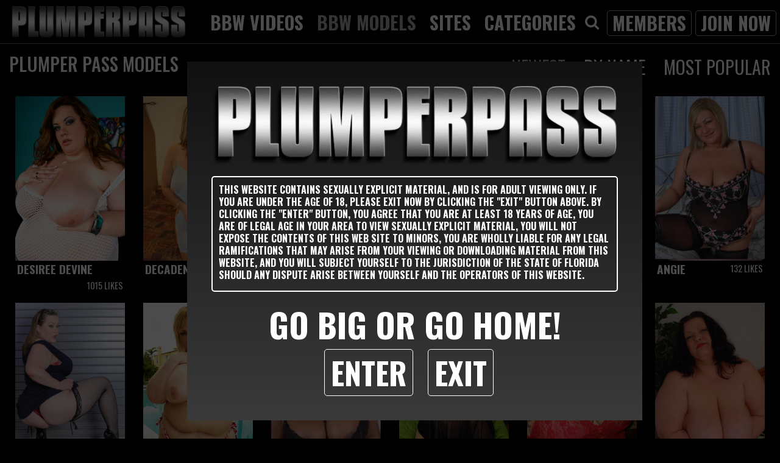

--- FILE ---
content_type: text/html; charset=UTF-8
request_url: https://www.plumperpass.com/t1/show.php?a=585_19&uvar=MC4wLjAuMC4wLjAuMC4wLjA
body_size: 4845
content:
<!doctype html>
<html>
<head>


<!-- Global site tag (gtag.js) - Google Analytics -->
<script async src="https://www.googletagmanager.com/gtag/js?id=UA-6619151-2"></script>
<script>
  window.dataLayer = window.dataLayer || [];
  function gtag(){dataLayer.push(arguments);}
  gtag('js', new Date());

  gtag('config', 'UA-6619151-2');
</script>


    <meta charset="utf-8">
        <title>Plumper Porn & HD BBW Videos - PlumperPass</title>
    <meta name="copyright" content="Copyright (c) 2021 Sensational Video" />
    <meta name="description" content="Your source for BBW sex, fat porn, fat sex and plumpers! Just for you - our best BBW models and videos starring them!" />
    <meta name="keywords" content="bbw, fat, tits, boobs, sex, chubby, chunky, milf, big tits, plumpers, big boobs, big asses, porn, videos, xxx, thick, " />
    <meta name="robots" content="index, follow" />
    <meta name="revisit-after" content="1 days" />
    <meta name="rating" content="adult" />
    <link rel="shortcut icon"  type="image/png"  href="https://www.plumperpass.com/t1/img/favicon.png" />
    <meta name="viewport" content="width=device-width, initial-scale=1, user-scalable=0" />
    <link rel="preconnect" href="https://fonts.googleapis.com">
	<link rel="preconnect" href="https://fonts.gstatic.com" crossorigin>
	<link href="https://fonts.googleapis.com/css2?family=Oswald:wght@400;500;700&display=swap" rel="stylesheet">
   	<link href="css/bootstrap.min.css" rel="stylesheet">
   	<link rel="stylesheet" href="https://cdnjs.cloudflare.com/ajax/libs/font-awesome/4.7.0/css/font-awesome.min.css">    
    <link rel="stylesheet" type="text/css" href="css/style2021.css">
    <link rel="stylesheet" type="text/css" href="css/carousel.css">   


    <script src="js/jquery-3.6.0.min.js"></script>
    <script src="js/bootstrap.min.js"></script>      
    <script src="https://control.sensationalcash.com/public/mas.plumper.js"></script>
    <script src="https://control.sensationalcash.com/public/jwpos/jwplayer.js" type="text/javascript"></script>
    <script src="https://control.sensationalcash.com/public/jquery.masSearchAutoSuggest.js" type="text/javascript"></script>
    <link rel="stylesheet" href="https://control.sensationalcash.com/public/masSearchAutoSuggest.custom2.css" type="text/css" media="screen" />

    
    <script type="text/javascript">
        siteConfig.uvarpass = '&uvar=MC4wLjAuMC4wLjAuMC4wLjA';
        var activePage='';
        siteConfig.searchResultTemplates = {'models':603, 'videos':587, 'home':581};
    </script>
   <script>
		$(window).scroll(function() {
    	if ($(this).scrollTop() > 1){
        	$('.navbar').addClass("sticky");
		}
		else{
        	$('.navbar').removeClass("sticky");
		}
	});
	</script>
<script type="text/javascript" language="javascript">
// *** The following function provided by Mansion Productions. Part of MAS ***
function search(what,categories) {
var SearchPageID = 587;
var HomePageID = 581; 
var SearchAt = 0;
if (typeof categories != 'undefined' && categories!='') categories = '&categories='+categories;
eval("self.location='search.php?q="+what+"&sid="+SearchPageID+"&ref="+HomePageID+categories+"&at="+SearchAt+"'");
}
</script>

</head>
<body>





<div id="modalMask"></div>

	<div class="splashPage col-lg-7" style="display:none;">
			<img src="img/logo.png" class="img-fluid" alt='Plumperpass' />
            <div class="boxBlack">
            	<p>This website contains sexually explicit material, and is for adult viewing only. If you are under the age of 18, please exit now by clicking the "Exit" button above. By Clicking the "Enter" button, you agree that you are at least 18 years of age, you are of legal age in your area to view sexually explicit material, you will not expose the contents of this web site to minors, you are wholly liable for any legal ramifications that may arise from your viewing or downloading material from this website, and you will subject yourself to the jurisdiction of the State of Florida should any dispute arise between yourself and the operators of this website.</p>
             </div>
          <div class="row gobig">
             <h3>GO BIG OR GO HOME!</h3>
             <ul class="enter">
                <li><a href="#" class="spec" id="splashEnter">Enter</a></li> 
                <li><a href="https://www.google.com/" class="exit">Exit</a></li>
             </ul>
          </div>
       </div>
             



<!-- Main container -->
<div class="page-container">
	<div id="nav">
		<div class="width-bloc">

						<nav class="navbar navbar-expand-lg navbar-dark">
                        	<div class="col-sm-6 col-md-3 logo">
								<a class="navbar-brand" href="index.php"><img src="img/logo.png" class="img-fluid" alt='Plumperpass' /></a>
                            </div>
                            <div class="smalljoin">
								<a href="https://join.plumperpass.com/signup/signup.php?step=signup" class="spec">JOIN NOW</a>
                            </div>
  							<button class="navbar-toggler" type="button" data-toggle="collapse" data-target="#navbarNavDropdown" aria-controls="navbarNavDropdown" aria-expanded="false" aria-label="Toggle navigation">
    							<span class="navbar-toggler-icon"></span>
 							</button>
  							<div class="collapse navbar-collapse" id="navbarNavDropdown">
    							<ul class="navbar-nav nav nav-tabs">                            
                                     <li class="nav-item">
    									<a href="./?videos&uvar=MC4wLjAuMC4wLjAuMC4wLjA" class="">bbw videos</a>                                        
                                      </li>                                                       
                                      <li class="nav-item">
                                   		<a href="./?models&uvar=MC4wLjAuMC4wLjAuMC4wLjA" class="active">bbw models</a>
                                      </li>
                                      <li class="nav-item">
                                        <a href="./?sites&uvar=MC4wLjAuMC4wLjAuMC4wLjA" class="">sites</a>
                                      </li>  
                                       <li class="nav-item">
                                        <a href="./?categories&uvar=MC4wLjAuMC4wLjAuMC4wLjA" class="">categories</a>
                                      </li>  
                                    <li>
                                    	<div class="dropdown">
  											<button class="btn mybtn" type="button" id="dropdownMenuButton" data-toggle="dropdown" aria-haspopup="true" aria-expanded="false">
<i class="fa fa-search"></i></button>
  										<div class="dropdown-menu searchdrop" aria-labelledby="dropdownMenuButton">
                                        		<form class="navbar-form navbar-right" role="search" id="headersearchform"  autocomplete="off">
                                            	<div class="form-group">
                                                	<div id="autosug" class="form-group"></div>
                                                 </div>
                                              </form>  
 										 </div>
										</div>
 
                                    </li>
                                      <li><a href="https://plumperpass.com/members/" class="spec">members</a></li>    
                                      <li><a href="https://join.plumperpass.com/signup/signup.php?step=signup" class="spec">join now</a></li>     
                           		</ul>
                           </div>


		</div>
	</div>
            <div class="titlerow">
            <h3 class="releases">PLUMPER PASS MODELS</h3>
            <ul class="releases_nv">
					<li><a href="show.php?a=585_1&so=3&uvar=MC4wLjAuMC4wLjAuMC4wLjA" class="MAS_sortby_active">Newest</a></li>
					<li><a href="show.php?a=585_1&so=4&uvar=MC4wLjAuMC4wLjAuMC4wLjA" class="MAS_sortby">By Name</a></li>                    
					<li><a href="show.php?a=585_1&so=6&uvar=MC4wLjAuMC4wLjAuMC4wLjA" class="MAS_sortby">Most Popular</a></li>
			</ul> 
            </div>
             <div class="row mainrow">
            
<!-- start_link -->     
                <div class="col-sm-6 col-md-4 col-lg-3 col-xl-2">                
						<a href="refstat.php?lid=757&sid=585&uvar=MC4wLjAuMC4wLjAuMC4wLjA" onmouseover="window.status='Desiree Devine bbw'; return true" onmouseout="window.status=' '; return true"><img src="faceimages/GI11268772676.jpg" class="img-fluid" /></a>
						<div class="itemminfo">
							<p class="modname"><a href="refstat.php?lid=757&sid=585&uvar=MC4wLjAuMC4wLjAuMC4wLjA" onmouseover="window.status='Desiree Devine bbw'; return true" onmouseout="window.status=' '; return true">Desiree Devine</a></p>
							<p class="date">1015 likes</p>
						</div>
                </div> 
<!-- end_link -->           
              
<!-- start_link -->     
                <div class="col-sm-6 col-md-4 col-lg-3 col-xl-2">                
						<a href="refstat.php?lid=756&sid=585&uvar=MC4wLjAuMC4wLjAuMC4wLjA" onmouseover="window.status='Decadence chubby'; return true" onmouseout="window.status=' '; return true"><img src="faceimages/GIdecadence1206388298.jpg" class="img-fluid" /></a>
						<div class="itemminfo">
							<p class="modname"><a href="refstat.php?lid=756&sid=585&uvar=MC4wLjAuMC4wLjAuMC4wLjA" onmouseover="window.status='Decadence chubby'; return true" onmouseout="window.status=' '; return true">Decadence</a></p>
							<p class="date">298 likes</p>
						</div>
                </div> 
<!-- end_link -->           
              
<!-- start_link -->     
                <div class="col-sm-6 col-md-4 col-lg-3 col-xl-2">                
						<a href="refstat.php?lid=755&sid=585&uvar=MC4wLjAuMC4wLjAuMC4wLjA" onmouseover="window.status='Ciera'; return true" onmouseout="window.status=' '; return true"><img src="faceimages/GIciera1206388257.jpg" class="img-fluid" /></a>
						<div class="itemminfo">
							<p class="modname"><a href="refstat.php?lid=755&sid=585&uvar=MC4wLjAuMC4wLjAuMC4wLjA" onmouseover="window.status='Ciera'; return true" onmouseout="window.status=' '; return true">Ciera</a></p>
							<p class="date">52 likes</p>
						</div>
                </div> 
<!-- end_link -->           
              
<!-- start_link -->     
                <div class="col-sm-6 col-md-4 col-lg-3 col-xl-2">                
						<a href="refstat.php?lid=754&sid=585&uvar=MC4wLjAuMC4wLjAuMC4wLjA" onmouseover="window.status='Chyna White plumper'; return true" onmouseout="window.status=' '; return true"><img src="faceimages/GIchyna_white1206388229.jpg" class="img-fluid" /></a>
						<div class="itemminfo">
							<p class="modname"><a href="refstat.php?lid=754&sid=585&uvar=MC4wLjAuMC4wLjAuMC4wLjA" onmouseover="window.status='Chyna White plumper'; return true" onmouseout="window.status=' '; return true">Chyna White</a></p>
							<p class="date">84 likes</p>
						</div>
                </div> 
<!-- end_link -->           
              
<!-- start_link -->     
                <div class="col-sm-6 col-md-4 col-lg-3 col-xl-2">                
						<a href="refstat.php?lid=751&sid=585&uvar=MC4wLjAuMC4wLjAuMC4wLjA" onmouseover="window.status='Anastacia plumper'; return true" onmouseout="window.status=' '; return true"><img src="faceimages/GIanastacia1206388073.jpg" class="img-fluid" /></a>
						<div class="itemminfo">
							<p class="modname"><a href="refstat.php?lid=751&sid=585&uvar=MC4wLjAuMC4wLjAuMC4wLjA" onmouseover="window.status='Anastacia plumper'; return true" onmouseout="window.status=' '; return true">Anastacia</a></p>
							<p class="date">35 likes</p>
						</div>
                </div> 
<!-- end_link -->           
              
<!-- start_link -->     
                <div class="col-sm-6 col-md-4 col-lg-3 col-xl-2">                
						<a href="refstat.php?lid=750&sid=585&uvar=MC4wLjAuMC4wLjAuMC4wLjA" onmouseover="window.status='Angie plumper'; return true" onmouseout="window.status=' '; return true"><img src="faceimages/GIangie1206387980.jpg" class="img-fluid" /></a>
						<div class="itemminfo">
							<p class="modname"><a href="refstat.php?lid=750&sid=585&uvar=MC4wLjAuMC4wLjAuMC4wLjA" onmouseover="window.status='Angie plumper'; return true" onmouseout="window.status=' '; return true">Angie</a></p>
							<p class="date">132 likes</p>
						</div>
                </div> 
<!-- end_link -->           
              
<!-- start_link -->     
                <div class="col-sm-6 col-md-4 col-lg-3 col-xl-2">                
						<a href="refstat.php?lid=752&sid=585&uvar=MC4wLjAuMC4wLjAuMC4wLjA" onmouseover="window.status='Bunny De La Cruz plumper'; return true" onmouseout="window.status=' '; return true"><img src="faceimages/GIbunny1556562662.jpg" class="img-fluid" /></a>
						<div class="itemminfo">
							<p class="modname"><a href="refstat.php?lid=752&sid=585&uvar=MC4wLjAuMC4wLjAuMC4wLjA" onmouseover="window.status='Bunny De La Cruz plumper'; return true" onmouseout="window.status=' '; return true">Bunny De La Cruz</a></p>
							<p class="date">2498 likes</p>
						</div>
                </div> 
<!-- end_link -->           
              
<!-- start_link -->     
                <div class="col-sm-6 col-md-4 col-lg-3 col-xl-2">                
						<a href="refstat.php?lid=413&sid=585&uvar=MC4wLjAuMC4wLjAuMC4wLjA" onmouseover="window.status='Xtacy bbw'; return true" onmouseout="window.status=' '; return true"><img src="faceimages/GIm221303402156.jpg" class="img-fluid" /></a>
						<div class="itemminfo">
							<p class="modname"><a href="refstat.php?lid=413&sid=585&uvar=MC4wLjAuMC4wLjAuMC4wLjA" onmouseover="window.status='Xtacy bbw'; return true" onmouseout="window.status=' '; return true">Xtacy</a></p>
							<p class="date">304 likes</p>
						</div>
                </div> 
<!-- end_link -->           
              
<!-- start_link -->     
                <div class="col-sm-6 col-md-4 col-lg-3 col-xl-2">                
						<a href="refstat.php?lid=412&sid=585&uvar=MC4wLjAuMC4wLjAuMC4wLjA" onmouseover="window.status='Zena plumper'; return true" onmouseout="window.status=' '; return true"><img src="faceimages/GIxena1211196122.jpg" class="img-fluid" /></a>
						<div class="itemminfo">
							<p class="modname"><a href="refstat.php?lid=412&sid=585&uvar=MC4wLjAuMC4wLjAuMC4wLjA" onmouseover="window.status='Zena plumper'; return true" onmouseout="window.status=' '; return true">Zena</a></p>
							<p class="date">179 likes</p>
						</div>
                </div> 
<!-- end_link -->           
              
<!-- start_link -->     
                <div class="col-sm-6 col-md-4 col-lg-3 col-xl-2">                
						<a href="refstat.php?lid=411&sid=585&uvar=MC4wLjAuMC4wLjAuMC4wLjA" onmouseover="window.status='Wonder Tracy bbw'; return true" onmouseout="window.status=' '; return true"><img src="faceimages/GIm261304013077.jpg" class="img-fluid" /></a>
						<div class="itemminfo">
							<p class="modname"><a href="refstat.php?lid=411&sid=585&uvar=MC4wLjAuMC4wLjAuMC4wLjA" onmouseover="window.status='Wonder Tracy bbw'; return true" onmouseout="window.status=' '; return true">Wonder Tracy</a></p>
							<p class="date">646 likes</p>
						</div>
                </div> 
<!-- end_link -->           
              
<!-- start_link -->     
                <div class="col-sm-6 col-md-4 col-lg-3 col-xl-2">                
						<a href="refstat.php?lid=410&sid=585&uvar=MC4wLjAuMC4wLjAuMC4wLjA" onmouseover="window.status='Wonder Monique bbw'; return true" onmouseout="window.status=' '; return true"><img src="faceimages/GIwonder_monique1211196109.jpg" class="img-fluid" /></a>
						<div class="itemminfo">
							<p class="modname"><a href="refstat.php?lid=410&sid=585&uvar=MC4wLjAuMC4wLjAuMC4wLjA" onmouseover="window.status='Wonder Monique bbw'; return true" onmouseout="window.status=' '; return true">Wonder Monique</a></p>
							<p class="date">199 likes</p>
						</div>
                </div> 
<!-- end_link -->           
              
<!-- start_link -->     
                <div class="col-sm-6 col-md-4 col-lg-3 col-xl-2">                
						<a href="refstat.php?lid=409&sid=585&uvar=MC4wLjAuMC4wLjAuMC4wLjA" onmouseover="window.status='Wonder Ava bbw'; return true" onmouseout="window.status=' '; return true"><img src="faceimages/GIwonder_ava1211196089.jpg" class="img-fluid" /></a>
						<div class="itemminfo">
							<p class="modname"><a href="refstat.php?lid=409&sid=585&uvar=MC4wLjAuMC4wLjAuMC4wLjA" onmouseover="window.status='Wonder Ava bbw'; return true" onmouseout="window.status=' '; return true">Wonder Ava</a></p>
							<p class="date">97 likes</p>
						</div>
                </div> 
<!-- end_link -->           
              
<!-- start_link -->     
                <div class="col-sm-6 col-md-4 col-lg-3 col-xl-2">                
						<a href="refstat.php?lid=408&sid=585&uvar=MC4wLjAuMC4wLjAuMC4wLjA" onmouseover="window.status='Vixxxen chubby'; return true" onmouseout="window.status=' '; return true"><img src="faceimages/GIvixxxen1211196061.jpg" class="img-fluid" /></a>
						<div class="itemminfo">
							<p class="modname"><a href="refstat.php?lid=408&sid=585&uvar=MC4wLjAuMC4wLjAuMC4wLjA" onmouseover="window.status='Vixxxen chubby'; return true" onmouseout="window.status=' '; return true">Vixxxen</a></p>
							<p class="date">165 likes</p>
						</div>
                </div> 
<!-- end_link -->           
              
<!-- start_link -->     
                <div class="col-sm-6 col-md-4 col-lg-3 col-xl-2">                
						<a href="refstat.php?lid=407&sid=585&uvar=MC4wLjAuMC4wLjAuMC4wLjA" onmouseover="window.status='Vixen Jayde bbw'; return true" onmouseout="window.status=' '; return true"><img src="faceimages/GIvixen_jayde1210856411.jpg" class="img-fluid" /></a>
						<div class="itemminfo">
							<p class="modname"><a href="refstat.php?lid=407&sid=585&uvar=MC4wLjAuMC4wLjAuMC4wLjA" onmouseover="window.status='Vixen Jayde bbw'; return true" onmouseout="window.status=' '; return true">Vixen Jayde</a></p>
							<p class="date">69 likes</p>
						</div>
                </div> 
<!-- end_link -->           
              
<!-- start_link -->     
                <div class="col-sm-6 col-md-4 col-lg-3 col-xl-2">                
						<a href="refstat.php?lid=406&sid=585&uvar=MC4wLjAuMC4wLjAuMC4wLjA" onmouseover="window.status='Vivian Alise bbw'; return true" onmouseout="window.status=' '; return true"><img src="faceimages/GIvivian_alise1210856396.jpg" class="img-fluid" /></a>
						<div class="itemminfo">
							<p class="modname"><a href="refstat.php?lid=406&sid=585&uvar=MC4wLjAuMC4wLjAuMC4wLjA" onmouseover="window.status='Vivian Alise bbw'; return true" onmouseout="window.status=' '; return true">Vivian Alise</a></p>
							<p class="date">206 likes</p>
						</div>
                </div> 
<!-- end_link -->           
              
<!-- start_link -->     
                <div class="col-sm-6 col-md-4 col-lg-3 col-xl-2">                
						<a href="refstat.php?lid=405&sid=585&uvar=MC4wLjAuMC4wLjAuMC4wLjA" onmouseover="window.status='Vida Valentine chubby'; return true" onmouseout="window.status=' '; return true"><img src="faceimages/GIvida_valentine1210856377.jpg" class="img-fluid" /></a>
						<div class="itemminfo">
							<p class="modname"><a href="refstat.php?lid=405&sid=585&uvar=MC4wLjAuMC4wLjAuMC4wLjA" onmouseover="window.status='Vida Valentine chubby'; return true" onmouseout="window.status=' '; return true">Vida Valentine</a></p>
							<p class="date">109 likes</p>
						</div>
                </div> 
<!-- end_link -->           
              
<!-- start_link -->     
                <div class="col-sm-6 col-md-4 col-lg-3 col-xl-2">                
						<a href="refstat.php?lid=404&sid=585&uvar=MC4wLjAuMC4wLjAuMC4wLjA" onmouseover="window.status='Vicki Nicole'; return true" onmouseout="window.status=' '; return true"><img src="faceimages/GIvicki_nicole1211196022.jpg" class="img-fluid" /></a>
						<div class="itemminfo">
							<p class="modname"><a href="refstat.php?lid=404&sid=585&uvar=MC4wLjAuMC4wLjAuMC4wLjA" onmouseover="window.status='Vicki Nicole'; return true" onmouseout="window.status=' '; return true">Vicki Nicole</a></p>
							<p class="date">168 likes</p>
						</div>
                </div> 
<!-- end_link -->           
              
<!-- start_link -->     
                <div class="col-sm-6 col-md-4 col-lg-3 col-xl-2">                
						<a href="refstat.php?lid=403&sid=585&uvar=MC4wLjAuMC4wLjAuMC4wLjA" onmouseover="window.status='Velvet plumper'; return true" onmouseout="window.status=' '; return true"><img src="faceimages/GIvelvet1211195721.jpg" class="img-fluid" /></a>
						<div class="itemminfo">
							<p class="modname"><a href="refstat.php?lid=403&sid=585&uvar=MC4wLjAuMC4wLjAuMC4wLjA" onmouseover="window.status='Velvet plumper'; return true" onmouseout="window.status=' '; return true">Velvet</a></p>
							<p class="date">64 likes</p>
						</div>
                </div> 
<!-- end_link -->           
              
<!-- start_link -->     
                <div class="col-sm-6 col-md-4 col-lg-3 col-xl-2">                
						<a href="refstat.php?lid=402&sid=585&uvar=MC4wLjAuMC4wLjAuMC4wLjA" onmouseover="window.status='Unique Pleasure plumper'; return true" onmouseout="window.status=' '; return true"><img src="faceimages/GIunique_pleasure1211195998.jpg" class="img-fluid" /></a>
						<div class="itemminfo">
							<p class="modname"><a href="refstat.php?lid=402&sid=585&uvar=MC4wLjAuMC4wLjAuMC4wLjA" onmouseover="window.status='Unique Pleasure plumper'; return true" onmouseout="window.status=' '; return true">Unique Pleasure</a></p>
							<p class="date">130 likes</p>
						</div>
                </div> 
<!-- end_link -->           
              
<!-- start_link -->     
                <div class="col-sm-6 col-md-4 col-lg-3 col-xl-2">                
						<a href="refstat.php?lid=401&sid=585&uvar=MC4wLjAuMC4wLjAuMC4wLjA" onmouseover="window.status='Tyung Le plumper'; return true" onmouseout="window.status=' '; return true"><img src="faceimages/GItyoungle1210856305.jpg" class="img-fluid" /></a>
						<div class="itemminfo">
							<p class="modname"><a href="refstat.php?lid=401&sid=585&uvar=MC4wLjAuMC4wLjAuMC4wLjA" onmouseover="window.status='Tyung Le plumper'; return true" onmouseout="window.status=' '; return true">Tyung Le</a></p>
							<p class="date">132 likes</p>
						</div>
                </div> 
<!-- end_link -->           
              
<!-- start_link -->     
                <div class="col-sm-6 col-md-4 col-lg-3 col-xl-2">                
						<a href="refstat.php?lid=399&sid=585&uvar=MC4wLjAuMC4wLjAuMC4wLjA" onmouseover="window.status='Tawnie bbw'; return true" onmouseout="window.status=' '; return true"><img src="faceimages/GItawnie1210856255.jpg" class="img-fluid" /></a>
						<div class="itemminfo">
							<p class="modname"><a href="refstat.php?lid=399&sid=585&uvar=MC4wLjAuMC4wLjAuMC4wLjA" onmouseover="window.status='Tawnie bbw'; return true" onmouseout="window.status=' '; return true">Tawnie</a></p>
							<p class="date">226 likes</p>
						</div>
                </div> 
<!-- end_link -->           
              
<!-- start_link -->     
                <div class="col-sm-6 col-md-4 col-lg-3 col-xl-2">                
						<a href="refstat.php?lid=398&sid=585&uvar=MC4wLjAuMC4wLjAuMC4wLjA" onmouseover="window.status='Sweet Maria'; return true" onmouseout="window.status=' '; return true"><img src="faceimages/GIsweet_maria1210856078.jpg" class="img-fluid" /></a>
						<div class="itemminfo">
							<p class="modname"><a href="refstat.php?lid=398&sid=585&uvar=MC4wLjAuMC4wLjAuMC4wLjA" onmouseover="window.status='Sweet Maria'; return true" onmouseout="window.status=' '; return true">Sweet Maria</a></p>
							<p class="date">112 likes</p>
						</div>
                </div> 
<!-- end_link -->           
              
<!-- start_link -->     
                <div class="col-sm-6 col-md-4 col-lg-3 col-xl-2">                
						<a href="refstat.php?lid=397&sid=585&uvar=MC4wLjAuMC4wLjAuMC4wLjA" onmouseover="window.status='Sweet Donna D bbw'; return true" onmouseout="window.status=' '; return true"><img src="faceimages/GIsweet_donna1211195967.jpg" class="img-fluid" /></a>
						<div class="itemminfo">
							<p class="modname"><a href="refstat.php?lid=397&sid=585&uvar=MC4wLjAuMC4wLjAuMC4wLjA" onmouseover="window.status='Sweet Donna D bbw'; return true" onmouseout="window.status=' '; return true">Sweet Donna D</a></p>
							<p class="date">116 likes</p>
						</div>
                </div> 
<!-- end_link -->           
              
<!-- start_link -->     
                <div class="col-sm-6 col-md-4 col-lg-3 col-xl-2">                
						<a href="refstat.php?lid=395&sid=585&uvar=MC4wLjAuMC4wLjAuMC4wLjA" onmouseover="window.status='Strawberry bbw'; return true" onmouseout="window.status=' '; return true"><img src="faceimages/GIstrawberry1210855916.jpg" class="img-fluid" /></a>
						<div class="itemminfo">
							<p class="modname"><a href="refstat.php?lid=395&sid=585&uvar=MC4wLjAuMC4wLjAuMC4wLjA" onmouseover="window.status='Strawberry bbw'; return true" onmouseout="window.status=' '; return true">Strawberry</a></p>
							<p class="date">91 likes</p>
						</div>
                </div> 
<!-- end_link -->           
              
<!-- start_link -->     
                <div class="col-sm-6 col-md-4 col-lg-3 col-xl-2">                
						<a href="refstat.php?lid=394&sid=585&uvar=MC4wLjAuMC4wLjAuMC4wLjA" onmouseover="window.status='Sparkle plumper'; return true" onmouseout="window.status=' '; return true"><img src="faceimages/GIsparkle1211195943.jpg" class="img-fluid" /></a>
						<div class="itemminfo">
							<p class="modname"><a href="refstat.php?lid=394&sid=585&uvar=MC4wLjAuMC4wLjAuMC4wLjA" onmouseover="window.status='Sparkle plumper'; return true" onmouseout="window.status=' '; return true">Sparkle</a></p>
							<p class="date">178 likes</p>
						</div>
                </div> 
<!-- end_link -->           
              
<!-- start_link -->     
                <div class="col-sm-6 col-md-4 col-lg-3 col-xl-2">                
						<a href="refstat.php?lid=393&sid=585&uvar=MC4wLjAuMC4wLjAuMC4wLjA" onmouseover="window.status='Sophie bbw'; return true" onmouseout="window.status=' '; return true"><img src="faceimages/GIsophie1211195927.jpg" class="img-fluid" /></a>
						<div class="itemminfo">
							<p class="modname"><a href="refstat.php?lid=393&sid=585&uvar=MC4wLjAuMC4wLjAuMC4wLjA" onmouseover="window.status='Sophie bbw'; return true" onmouseout="window.status=' '; return true">Sophie</a></p>
							<p class="date">116 likes</p>
						</div>
                </div> 
<!-- end_link -->           
              
<!-- start_link -->     
                <div class="col-sm-6 col-md-4 col-lg-3 col-xl-2">                
						<a href="refstat.php?lid=392&sid=585&uvar=MC4wLjAuMC4wLjAuMC4wLjA" onmouseover="window.status='Shugar bbw'; return true" onmouseout="window.status=' '; return true"><img src="faceimages/GIshugar_bbw1309464282.jpg" class="img-fluid" /></a>
						<div class="itemminfo">
							<p class="modname"><a href="refstat.php?lid=392&sid=585&uvar=MC4wLjAuMC4wLjAuMC4wLjA" onmouseover="window.status='Shugar bbw'; return true" onmouseout="window.status=' '; return true">Shugar</a></p>
							<p class="date">796 likes</p>
						</div>
                </div> 
<!-- end_link -->           
              
<!-- start_link -->     
                <div class="col-sm-6 col-md-4 col-lg-3 col-xl-2">                
						<a href="refstat.php?lid=390&sid=585&uvar=MC4wLjAuMC4wLjAuMC4wLjA" onmouseover="window.status='Shana chubby'; return true" onmouseout="window.status=' '; return true"><img src="faceimages/GIshana1211195881.jpg" class="img-fluid" /></a>
						<div class="itemminfo">
							<p class="modname"><a href="refstat.php?lid=390&sid=585&uvar=MC4wLjAuMC4wLjAuMC4wLjA" onmouseover="window.status='Shana chubby'; return true" onmouseout="window.status=' '; return true">Shana</a></p>
							<p class="date">202 likes</p>
						</div>
                </div> 
<!-- end_link -->           
              
<!-- start_link -->     
                <div class="col-sm-6 col-md-4 col-lg-3 col-xl-2">                
						<a href="refstat.php?lid=389&sid=585&uvar=MC4wLjAuMC4wLjAuMC4wLjA" onmouseover="window.status='Shadow Cat chubby'; return true" onmouseout="window.status=' '; return true"><img src="faceimages/GIshadowcat1210855742.jpg" class="img-fluid" /></a>
						<div class="itemminfo">
							<p class="modname"><a href="refstat.php?lid=389&sid=585&uvar=MC4wLjAuMC4wLjAuMC4wLjA" onmouseover="window.status='Shadow Cat chubby'; return true" onmouseout="window.status=' '; return true">Shadow Cat</a></p>
							<p class="date">130 likes</p>
						</div>
                </div> 
<!-- end_link -->           
              
<!-- start_link -->     
                <div class="col-sm-6 col-md-4 col-lg-3 col-xl-2">                
						<a href="refstat.php?lid=388&sid=585&uvar=MC4wLjAuMC4wLjAuMC4wLjA" onmouseover="window.status='Serena Bliss plumper'; return true" onmouseout="window.status=' '; return true"><img src="faceimages/GIserena_bliss1210855721.jpg" class="img-fluid" /></a>
						<div class="itemminfo">
							<p class="modname"><a href="refstat.php?lid=388&sid=585&uvar=MC4wLjAuMC4wLjAuMC4wLjA" onmouseover="window.status='Serena Bliss plumper'; return true" onmouseout="window.status=' '; return true">Serena Bliss</a></p>
							<p class="date">146 likes</p>
						</div>
                </div> 
<!-- end_link -->           
                                                    
            </div>
             <div class="mainrow text-center"><a href="show.php?a=585_18&uvar=MC4wLjAuMC4wLjAuMC4wLjA" class="pagenumbers prevnext">&laquo;</a> <a href="show.php?a=585_1&uvar=MC4wLjAuMC4wLjAuMC4wLjA" class="pagenumbers">1</a> <a href="show.php?a=585_2&uvar=MC4wLjAuMC4wLjAuMC4wLjA" class="pagenumbers">2</a> <a href="show.php?a=585_3&uvar=MC4wLjAuMC4wLjAuMC4wLjA" class="pagenumbers">3</a> <a href="show.php?a=585_4&uvar=MC4wLjAuMC4wLjAuMC4wLjA" class="pagenumbers">4</a> <a href="show.php?a=585_5&uvar=MC4wLjAuMC4wLjAuMC4wLjA" class="pagenumbers">5</a> <a href="show.php?a=585_6&uvar=MC4wLjAuMC4wLjAuMC4wLjA" class="pagenumbers">6</a> <a href="show.php?a=585_7&uvar=MC4wLjAuMC4wLjAuMC4wLjA" class="pagenumbers">7</a> <a href="show.php?a=585_8&uvar=MC4wLjAuMC4wLjAuMC4wLjA" class="pagenumbers">8</a> <a href="show.php?a=585_9&uvar=MC4wLjAuMC4wLjAuMC4wLjA" class="pagenumbers">9</a> <a href="show.php?a=585_10&uvar=MC4wLjAuMC4wLjAuMC4wLjA" class="pagenumbers">10</a> <a href="show.php?a=585_11&uvar=MC4wLjAuMC4wLjAuMC4wLjA" class="pagenumbers">11</a> <a href="show.php?a=585_12&uvar=MC4wLjAuMC4wLjAuMC4wLjA" class="pagenumbers">12</a> <a href="show.php?a=585_13&uvar=MC4wLjAuMC4wLjAuMC4wLjA" class="pagenumbers">13</a> <a href="show.php?a=585_14&uvar=MC4wLjAuMC4wLjAuMC4wLjA" class="pagenumbers">14</a> <a href="show.php?a=585_15&uvar=MC4wLjAuMC4wLjAuMC4wLjA" class="pagenumbers">15</a> <a href="show.php?a=585_16&uvar=MC4wLjAuMC4wLjAuMC4wLjA" class="pagenumbers">16</a> <a href="show.php?a=585_17&uvar=MC4wLjAuMC4wLjAuMC4wLjA" class="pagenumbers">17</a> <a href="show.php?a=585_18&uvar=MC4wLjAuMC4wLjAuMC4wLjA" class="pagenumbers">18</a> <a href="javascript:void(0);" class="select pagenumbers_selected current">19</a> <a href="show.php?a=585_20&uvar=MC4wLjAuMC4wLjAuMC4wLjA" class="pagenumbers">20</a> <a href="show.php?a=585_21&uvar=MC4wLjAuMC4wLjAuMC4wLjA" class="pagenumbers">21</a> <a href="show.php?a=585_22&uvar=MC4wLjAuMC4wLjAuMC4wLjA" class="pagenumbers">22</a>  <a href="show.php?a=585_20&uvar=MC4wLjAuMC4wLjAuMC4wLjA" class="pagenumbers prevnext">&raquo;</a></div>
        <!-- Footer -->
 <div class="row gobig">
<h3>GO BIG OR GO HOME!</H3>
<h2><a href="https://join.plumperpass.com/signup/signup.php?step=signup&nats=MC4wLjAuMC4wLjAuMC4wLjA">JOIN NOW</a></h2>
</div>   
 <div class="row gobig">
<img src="img/logo.png" class="img-fluid" style="margin:0 auto" alt='Plumperpass' />
</div>   


    <footer>

                <div class="footlinks">
                        <a href="./?home&uvar=MC4wLjAuMC4wLjAuMC4wLjA">Home</a>

                        <a href="https://join.plumperpass.com/signup/signup.php?step=signup&nats=MC4wLjAuMC4wLjAuMC4wLjA">Sign Up</a>


                        <a href="../members/">Log In</a>


                        <a href="./?privacy&uvar=MC4wLjAuMC4wLjAuMC4wLjA">Privacy</a> 


                        <a href="./?terms&uvar=MC4wLjAuMC4wLjAuMC4wLjA">Terms</a> 

                        <a href="./?support&uvar=MC4wLjAuMC4wLjAuMC4wLjA">Customer Service</a> 


                        <a href="https://www.sensationalvideo.com/rocketgate/" target="_blank">Billing Support</a> 


                        <a href="http://www.sensationalvideostore.com/"  target="_blank">Store</a> 
                        
                        <a href="https://form.jotform.com/241963343248157">Content Removal</a> 

                        <a href="./?modelforus&uvar=MC4wLjAuMC4wLjAuMC4wLjA">Modeling Opportunities</a> 
                    </div>                                                                                 

              <div class="row">
              	<p class="text-center"><a href="https://epoch.com/" target="_blank">Epoch Billing Support</a></p>
              	<p class="text-center">All girls appearing on this website are 18 years or older. Click here for records required pursuant to 18 U.S.C. 2257 Statement.<br />
By entering this site you swear that you are of legal age in your area to view adult material and that you wish to view such material. All images on this site as well as the site itself is Copyright Sensational Video Inc., all rights reserved.</p>
				<p class="text-center"><a href="https://www.sensationalvideo.com/2257.htm" target=_blank">18 U.S.C. 2257 Record-Keeping Requirements Compliance Statement</a></p>
              </div>

    </footer>

</div>
</body>
</html>

--- FILE ---
content_type: text/css
request_url: https://www.plumperpass.com/t1/css/style2021.css
body_size: 3293
content:
body{
	margin:0;
	padding:0;
    	background:#000;
    	font-family:'Oswald', sans-serif;
    	color:#fff;
}

a{color:#fff; outline: 0;}
a:hover{
	color:#ababab;
	text-decoration: none;
	cursor:pointer;
}
a.active {color:#ababab !important;}
a:active, a:focus, a:hover {outline: 0 !important;}
.img-responsive {width: 100%;}
.page-container {width: 100%; margin:0 auto; background: #000; }

footer  {padding:20px; text-align:center}
footer .footlinks a {font-weight:bold; font-size:26px; padding:0 15px}
footer p {width:100%; margin-bottom:0.5rem}
.footlinks {margin-bottom:1% ! important;}
#nav {position:relative; width:100%; text-align: center; border-bottom:1px solid #666}
.nav-link {color:#fff ! important; }
.nav-link.active {color:#ababab ! important; }
.nav-link:hover {color:#ababab}
 .width-bloc {	background:#000;}
.nav-tabs .nav-item.show .nav-link, .nav-tabs .nav-link.active, .nav-link:hover, .nav-tabs .nav-link {padding: 0px 10px 5px 10px;}
.navbar {padding: 5px 0 0 0 ! important}
.nav-tabs {border:none}
.navbar-brand {margin-right:0px ! important}
.row {margin:0px}
.sticky {background-color: rgba(0,0,0,.8); border-bottom: #cecece 1px solid;     position: fixed;
    top: 0;
    width: 100%;
    z-index: 10001;
    }


.gobig {margin:0 auto; width:100%; text-align:center; padding: 0 5px; position:relative;}
.gobig h2 {font-size:200px; width:100%; font-weight:1000; margin-bottom:3%; line-height:0.8 ! important;}
.gobig h3 {font-size:70px; width:100%; font-weight:1000}
.gojoinbig {background: url(../img/join_big.jpg) top left no-repeat;}
.gojoin {padding:3% 0}
.itemminfo {padding:0 3px}
.itemminfo .vidname {float:left; font-size:1rem; font-weight:600; display:inline; text-transform:uppercase}
.itemminfo .modname {font-size:1.2rem; font-weight:600; display:inline; text-transform:uppercase}
.itemminfo .date {float:right; font-size:0.9rem; display:inline; text-transform:uppercase; text-align:right; line-height:25px;}
.pagenumbers, .current {font-size:32px; font-weight:600; padding:0 5px}
.current {color: #ababab}
.vidblock {padding:0 5px ! important}
.releases { float:left}
.releases_nv, .viewall { float:right}
.releases_nv li {list-style:none; float:left; margin-left:30px}
.mainrow {padding:10px ! important; width:100%}
.titlerow {padding:15px ! important; width:100%}
.titlerow2 {padding:0px 10px 10px 10px ! important}

.titlerow h3, .titlerow ul li {font-size:30px; text-transform:uppercase}
.titlerow2 h3 {font-size:25px; text-transform:uppercase}

 @media (min-width: 768px){
	.width-bloc {
		width: 100%;
		margin: auto;
	}

	.width-bloc-text {
		width: 87%;
		max-width:1000px;
		margin: auto;
	}

	.container {
		width: 100%;
	}

	.comment h4 {font-size:20px ! important}

}
 @media (min-width: 991px){
.smalljoin {display:none}
}

 @media (max-width: 767px) {
footer .footlinks a {width:100% ! important; display:block}
.titlerow h3, .titlerow2 h3, .titlerow ul li {font-size:20px; }
	.gobig h2 {font-size:100px; }
	.gobig h3 {font-size:40px;}
	.modelinfo p {font-size:24px ! important;}
	p.tags a {font-size:20px ! important;}
}
 @media (max-width: 768px) {
	.navbar-nav{ background:#fff ! important;}
	.nav > li > a{color:#000 ! important}
	.nav > li {border-bottom:1px solid #000}
	.navbar-collapse .navbar-nav {width:100%}
	.fa-search {color:#000 ! important}
}
 @media (min-width: 560px) and (max-width: 767px) {
 	.modelinfo p {font-size:20px ! important;}
	p.tags a {font-size:18px ! important;}
	.cams {width:50px ! important}
	.modtittle {font-size:35px ! important;}
	.vidtitle {font-size:45px ! important;}
}
 @media (min-width: 768px) and (max-width: 900px) {
	.modtittle {font-size:40px ! important;}
	 .modelinfo p {line-height:35px;}

}
.carousel-caption {padding:20px; background:rgba(0,0,0,.4);}

.navbar-toggler {color: #666}
.navbar-collapse .navbar-nav {position:absolute; right:0px; z-index:1000;}

nav > li{
	float:left;
	margin-top:4px;
	font-size:17px;
	padding: 0 7px;
}

@media (max-width: 1050px) and (min-width:769px) {
	.nav > li > a{
		font-size:20px ! important;
		padding: 5px ! important;
		line-height:22px ! important;
	}
	.fa-search {font-size:20px ! important;}
}	

@media (max-width: 1640px) and (min-width:1240px) {
	.nav > li > a{
		font-size:30px ! important;
		padding: 0 8px ! important;
	}
		.fa-search {font-size:25px ! important; }	
}
@media (max-width: 1239px) and (min-width:1051px) {
	.nav > li > a{
		font-size:25px ! important;
		padding: 0 8px ! important;
	}
}
@media (max-width: 2300px) and (min-width:1900px) {
	.nav > li > a{
		font-size:48px ! important;
		padding: 10px ! important;
		line-height:55px ! important;
	}
	.fa-search {font-size: 40px ! important;}
}
@media (min-width:2301px) {
	.nav > li > a{
		font-size:60px ! important;
		padding: 10px 15px ! important;
		line-height:65px ! important;
	}
	.fa-search {font-size: 55px ! important;}
}

@media (max-width: 1050px) and (min-width:991px) {

	.gobig h2 {font-size:150px; }
	.gobig h3 {font-size:50px;}
}
@media (min-width: 1200px) {
	.container {max-width:100% ! important}
	.vidtitle {margin-top:20px ! important}
	}

.nav > li > a {
	position: relative;
	display: block;
	padding: 6px 12px;
	color: #fff;
	font-size:40px;
	text-transform:uppercase;
	font-weight:700;
	margin-right:6px;
	line-height:40px;

}
.nav > li a:hover, .nav > li a:focus {
	background:transparent;
	color: #ababab !important;
}
.nav > li a.spec {
	border: 1px solid #b5967b; border-radius:5px; 
	}
.nav > li.active a {border-bottom: #007dd7 6px solid;}
.navbar-toggle{
	margin: 10px 0 0 0;
	border: 0px;
}
.navbar-toggle:hover{
	background:transparent!important;
}
.navbar-toggle .icon-bar{
	background-color: rgba(0,0,0,.5);
	width: 26px;
}
 /* Inverted navbar */

.nav-invert .navbar .nav{
	float:right;
}
.nav-invert .navbar-header, .nav-invert .navbar-brand{
	float:right;
}
@media (max-width: 990px) and (min-width:750px) {
	.gobig h2 {font-size:120px; }
	.gobig h3 {font-size:60px;}
	.itemminfo .vidname {font-size:0.9rem; line-height:30px ! important} 
	.itemminfo .date {font-size:0.8rem;}
.titlerow h3, .titlerow ul li, .titlerow2 h3 {font-size:25px}
}

 @media (max-width: 570px){
 	.releases_nv {float:left ! important; padding-left:0px}
 	 .releases_nv li {margin-left:10px}
 	 .gobig h2 {font-size:70px}
 	 .logo {width:50%}
 }
.nav-invert .site-navigation{
	left:20px;
	right:0;
}
	ul.nav {margin-top:0 ! important}
}

#image-gallery .modal-footer{
  display: block;
}

.thumb{
  margin-top: 15px;
  margin-bottom: 15px;
}
.privacy h3 {width:100%}
.privacy h4 {width:100%; text-align:left}
.feedback_form {margin:10px auto; width:100% }
.card {background-color: #000 ! important; width:100% }
.mb-0, .my-0 {color: #fff; font-size:20px ! important}
#accordion {width:100%}
.card-header {border: 1px solid #fff; border-radius:5px;}
.card-header h5 .btn {color: #fff; font-size:28px ! important}
.modelinfo p {font-weight:700; font-size:28px; margin-bottom:0.1rem ! important}
.vidinfo p {font-size:19px; margin-bottom:0.5rem ! important; line-height:22px}
.vidinfo h3, .vidinfo h4 {text-transform:uppercase} 
p.tags a {padding:0 5px; border:1px solid #fff; border-radius:5px; text-transform:uppercase; font-weight:700; margin-right:10px; margin-bottom:5px; font-size:25px; display:block; float:left}
.modtittle {font-weight:700; font-size:48px; text-transform:uppercase;}
.vidtitle {font-weight:700; font-size:30px; text-transform:uppercase; margin-top:5px}
a.scmbo_base_leaf, a.scmbo_base_leaf_selected, a.scmbo_base_leaf:hover, a.scmbo_base_leaf_selected:hover {color:#000 ! important;}
.scmbo_base_suggestList {padding: 0 10px; width:160px ! important;}
.searchdrop {padding:0px ! important;}
.searchdrop .form-group {margin-bottom:0px ! important}
.btn.focus, .btn:focus {box-shadow: none;}
.fa-search {font-size:35px; color:#fff}
.mybtn {padding-left:0px ! important}
.cams {text-transform: uppercase; background: #ccc; color: #000; padding: 0 8px; border-radius:8px; margin-top:10px; color:#000 ! important}
.cams:hover {background:#fff}
a.MAS_sortby_active {color:#ababab !important;}
.letters a {margin: 0 5px; display:inline-block;}
.card-body ul li, ul.formats li {list-style:none}
ul.formats li a, .btnPlay {padding:5px 15px; border:1px solid #fff; border-radius:5px; text-transform:uppercase; font-weight:700; margin-right:10px; margin-bottom:5px; font-size:25px; display:block; float:left}
.zip {text-transform: uppercase; background: #ccc; color: #000; padding: 0 8px; border-radius:8px; margin-top:10px; display:block; color:#000 ! important}
.lazy {margin:6px; width:100%; max-width:300px}
.movie-pl h3 {float:left; margin-right:20px; margin-top:10px; color: #ccc}
#download_movie h3 {float:left; margin-right:20px; margin-top:10px; color: #ccc}
.fa-thumbs-up {font-size:35px}

ul.benefits li {font-size:30px; font-weight:900; list-style:none}
i.fa-check-circle {margin-right:20px; color:#4d8edb}
.join_table {font-size:30px}
.payment_options {font-size:50px; font-weight:900}
.join_table td {padding:8px}
.payment_options input {
    height: 30px;
    width: 30px;
    border-radius: 50%;
    }
    
.plan {width:90%; background:#fff; padding:10px ! important; color:#000; ; margin-bottom:20px}
.poption {font-size:35px; text-transform:uppercase; margin-right:20px; font-weight:1000; width:60%; float:left}
.price {font-size:60px; font-weight:1000}

@media (max-width: 1650px) and (min-width:1200px) {
	ul.benefits li {font-size:20px; font-weight:900; list-style:none}
	.poption {font-size:25px;}
	.payment_option {font-size:30px;}
}

 @media (max-width: 1199px){
 	.poption, .plan {width:100% ! important}
	.poption {font-size:22px;} 	
 	ul.benefits li {font-size:19px;}
	ul.benefits {padding-left:0px ! important} 	
 	.payment_options {font-size:30px;}
 	.join_table td {float:left}
 }
@media (min-width: 1024px) { 
.join_table {width:70%}
}

/* Splash Page Main */


#modalMask {
	display: none;
	position: fixed;
	left: 0;
	top: 0;
	width: 100%;
	height: 100%;
	margin: 0;
	padding: 0;
	background: rgba(0, 0, 0, 0.7);
	z-Index: 9998;
}

.splashPage { 
	z-index: 19999; 
	position: fixed; 
	top: 14%; 
	left: 24%; 
	background-image: linear-gradient(#111111, #3a3a3a); 
	padding: 40px; 
	
}

.splashPage .gobig h3 {font-size:55px ! important}
.boxBlack {
	-webkit-border-radius: 5px; 
	-moz-border-radius: 5px; 
	border-radius: 5px; 
	border:2px solid #fff;
	margin: 20px 0;
	}
.boxBlack p {
	text-transform:uppercase;
	font-size:16px;
	line-height:20px;
	font-weight:bold;
	padding:10px 10px 0 10px;
	}
ul.enter {margin:0 auto; width:100%; padding:0px}	
ul.enter li {list-style:none; display:inline-block; border: 1px solid #fff; border-radius: 5px; padding:0 10px; margin-right:20px}
ul.enter li a { font-size:50px; font-weight:900; text-transform:uppercase}

#login,
#login-t {
	width: 300px;
	margin: auto;
	padding-left: 20px;
	padding-right: 20px;
	margin-bottom: 20px;
}
#login label.labellog {
	font-size: 24px;
	color: #9c9c9c;
	text-transform: uppercase;
}
#login input.form-control {
	background: #e1faff;
	border: #d3f1ff 2px solid;
	-webkit-border-radius: 0;
	-moz-border-radius: 0;
	border-radius: 0;
	box-shadow: none;
}
.code {margin-bottom: 20px;}
.codebar img {
	display: block;
	margin: auto;
	margin-bottom: 6px;
}
#login .btn-blue {
	margin-bottom: 20px;
}
#login .forgot {
	display: block;
	width: 100%;
	text-align: center;
	text-decoration: underline;
	font-size: 14px;
	margin-bottom: 20px;
}
#login .logimg {
	display: none;
}
#login .logimg img {
	width: 100%;
}
#login-t p {text-align: center;}
.btn-login {border:1px solid #fff; border-radius:5px; width:100%; text-transform:uppercase; color:#fff; font-weight:bold; margin:10px 0; font-size:30px}


@media (max-width: 990px) {
	.splashPage {width:80%; left: 10%; top:10%}
	.boxBlack p {font-size:14px; line-height:16px}
	.benefits {display:none}
	.joinbbw {display:none}
	.boxBlack {overflow:auto; max-height:200px}
}
@media (max-width: 768px) {
	.splashPage .gobig h3 {font-size:40px ! important}
	}
	
.smalljoin a.spec {
    border-radius: 5px;	
    padding: 0 5px;
    font-size:22px;
    font-weight:bold;
    background: #ccc;
    color:#000 ! important;
    line-height:22px;
    }


--- FILE ---
content_type: text/css
request_url: https://control.sensationalcash.com/public/masSearchAutoSuggest.custom2.css
body_size: 674
content:
.scmbo_base a, .scmbo_base a:hover, .scmbo_base a:visited, .scmbo_base a:active{color: #000; font-weight: normal; text-decoration: none; margin:0 px; padding: 0px; height: auto;}
.scmbo_base{border_: solid 1px;}
.scmbo_base_suggestList
{
	width: 200px;	
	border: solid 1px #ccc;
	-webkit-border-radius: 5px;
	-moz-border-radius: 5px;
	border-radius: 5px;
	z-index: 10000;
	background:#fff;

}

.scmbo_base_input
{
  display: block;
  width: 100%;
  height: 34px;
  padding: 6px 12px;
  font-size: 14px;
  line-height: 1.42857143;
  color: #555;
  background-color: #fff;
  background-image: none;
  border: 1px solid #ccc;
  border-radius: 4px;
  -webkit-box-shadow: inset 0 1px 1px rgba(0, 0, 0, .075);
          box-shadow: inset 0 1px 1px rgba(0, 0, 0, .075);
  -webkit-transition: border-color ease-in-out .15s, -webkit-box-shadow ease-in-out .15s;
       -o-transition: border-color ease-in-out .15s, box-shadow ease-in-out .15s;
          transition: border-color ease-in-out .15s, box-shadow ease-in-out .15s;
	
}	
.scmbo_base_input:focus {
  border-color: #66afe9;
  outline: 0;
  -webkit-box-shadow: inset 0 1px 1px rgba(0,0,0,.075), 0 0 8px rgba(102, 175, 233, .6);
          box-shadow: inset 0 1px 1px rgba(0,0,0,.075), 0 0 8px rgba(102, 175, 233, .6);
}
.scmbo_base_input::-moz-placeholder {
  color: #999;
  opacity: 1;
}
.scmbo_base_input:-ms-input-placeholder {
  color: #999;
}
.scmbo_base_input::-webkit-input-placeholder {
  color: #999;
}	
}
.scmbo_base_arrow
{
	float: right;
	position:relative;
}


.scmbo_base_folder a, .scmbo_base_folder span
{
	text-decoration: none;
}

.scmbo_base_folder a:hover{color: #949494;}

a.scmbo_base_leaf, a.scmbo_base_leaf_selected, a.scmbo_base_leaf:hover, a.scmbo_base_leaf_selected:hover
{
			display: block;
			line-height: 1.4em; 
			text-decoration: none;

		                   color: #46AADF;
}

a.scmbo_base_leaf:hover{background: #ccc;}

a.scmbo_base_leaf_selected{background: #ccc;}

a.scmbo_base_leaf_selected:hover{background: #e2e2e2;}

--- FILE ---
content_type: application/javascript
request_url: https://control.sensationalcash.com/public/jwpos/jwplayer.js
body_size: 20196
content:
!function(e,t){"object"==typeof exports&&"object"==typeof module?module.exports=t():"function"==typeof define&&define.amd?define("jwplayer",[],t):"object"==typeof exports?exports.jwplayer=t():e.jwplayer=t()}(this,function(){return function(e){function t(n){if(r[n])return r[n].exports;var i=r[n]={i:n,l:!1,exports:{}};return e[n].call(i.exports,i,i.exports,t),i.l=!0,i.exports}var n=window.webpackJsonpjwplayer;window.webpackJsonpjwplayer=function(t,r,o){for(var u,a,s=0,l=[];s<t.length;s++)a=t[s],i[a]&&l.push(i[a][0]),i[a]=0;for(u in r)Object.prototype.hasOwnProperty.call(r,u)&&(e[u]=r[u]);for(n&&n(t,r,o);l.length;)l.shift()()};var r={},i={12:0};return t.e=function(e){function n(){a.onerror=a.onload=null,clearTimeout(s);var t=i[e];0!==t&&(t&&t[1](new Error("Loading chunk "+e+" failed.")),i[e]=void 0)}var r=i[e];if(0===r)return new Promise(function(e){e()});if(r)return r[2];var o=new Promise(function(t,n){r=i[e]=[t,n]});r[2]=o;var u=document.getElementsByTagName("head")[0],a=document.createElement("script");a.type="text/javascript",a.charset="utf-8",a.async=!0,a.timeout=12e4,t.nc&&a.setAttribute("nonce",t.nc),a.src=t.p+""+({0:"jwplayer.core.controls.polyfills.html5",1:"jwplayer.core.controls.html5",2:"jwplayer.core.controls.polyfills",3:"jwplayer.core.controls",4:"jwplayer.core",5:"provider.flash",6:"provider.html5",7:"polyfills.intersection-observer",8:"provider.youtube",9:"jwplayer.controls",10:"vttparser",11:"polyfills.webvtt"}[e]||e)+".js";var s=setTimeout(n,12e4);return a.onerror=a.onload=n,u.appendChild(a),o},t.m=e,t.c=r,t.i=function(e){return e},t.d=function(e,n,r){t.o(e,n)||Object.defineProperty(e,n,{configurable:!1,enumerable:!0,get:r})},t.n=function(e){var n=e&&e.__esModule?function(){return e.default}:function(){return e};return t.d(n,"a",n),n},t.o=function(e,t){return Object.prototype.hasOwnProperty.call(e,t)},t.p="",t.oe=function(e){throw console.error(e),e},t(t.s=46)}([function(e,t,n){"use strict";var r,i;r=[],void 0!==(i=function(){var e={},t=Array.prototype,n=Object.prototype,r=Function.prototype,i=t.slice,o=t.concat,u=n.toString,a=n.hasOwnProperty,s=t.map,l=t.reduce,c=t.forEach,f=t.filter,d=t.every,p=t.some,h=t.indexOf,v=Array.isArray,g=Object.keys,y=r.bind,m=function e(t){return t instanceof e?t:this instanceof e?void 0:new e(t)},b=m.each=m.forEach=function(t,n,r){var i,o;if(null==t)return t;if(c&&t.forEach===c)t.forEach(n,r);else if(t.length===+t.length){for(i=0,o=t.length;i<o;i++)if(n.call(r,t[i],i,t)===e)return}else{var u=m.keys(t);for(i=0,o=u.length;i<o;i++)if(n.call(r,t[u[i]],u[i],t)===e)return}return t};m.map=m.collect=function(e,t,n){var r=[];return null==e?r:s&&e.map===s?e.map(t,n):(b(e,function(e,i,o){r.push(t.call(n,e,i,o))}),r)};m.reduce=m.foldl=m.inject=function(e,t,n,r){var i=arguments.length>2;if(null==e&&(e=[]),l&&e.reduce===l)return r&&(t=m.bind(t,r)),i?e.reduce(t,n):e.reduce(t);if(b(e,function(e,o,u){i?n=t.call(r,n,e,o,u):(n=e,i=!0)}),!i)throw new TypeError("Reduce of empty array with no initial value");return n},m.find=m.detect=function(e,t,n){var r;return _(e,function(e,i,o){if(t.call(n,e,i,o))return r=e,!0}),r},m.filter=m.select=function(e,t,n){var r=[];return null==e?r:f&&e.filter===f?e.filter(t,n):(b(e,function(e,i,o){t.call(n,e,i,o)&&r.push(e)}),r)},m.reject=function(e,t,n){return m.filter(e,function(e,r,i){return!t.call(n,e,r,i)},n)},m.compact=function(e){return m.filter(e,m.identity)},m.every=m.all=function(t,n,r){n||(n=m.identity);var i=!0;return null==t?i:d&&t.every===d?t.every(n,r):(b(t,function(t,o,u){if(!(i=i&&n.call(r,t,o,u)))return e}),!!i)};var _=m.some=m.any=function(t,n,r){n||(n=m.identity);var i=!1;return null==t?i:p&&t.some===p?t.some(n,r):(b(t,function(t,o,u){if(i||(i=n.call(r,t,o,u)))return e}),!!i)};m.size=function(e){return null==e?0:e.length===+e.length?e.length:m.keys(e).length},m.last=function(e,t,n){if(null!=e)return null==t||n?e[e.length-1]:i.call(e,Math.max(e.length-t,0))},m.after=function(e,t){return function(){if(--e<1)return t.apply(this,arguments)}},m.before=function(e,t){var n;return function(){return--e>0&&(n=t.apply(this,arguments)),e<=1&&(t=null),n}};var E=function(e){return null==e?m.identity:m.isFunction(e)?e:m.property(e)},O=function(e){return function(t,n,r){var i={};return n=E(n),b(t,function(o,u){var a=n.call(r,o,u,t);e(i,a,o)}),i}};m.groupBy=O(function(e,t,n){m.has(e,t)?e[t].push(n):e[t]=[n]}),m.indexBy=O(function(e,t,n){e[t]=n}),m.sortedIndex=function(e,t,n,r){n=E(n);for(var i=n.call(r,t),o=0,u=e.length;o<u;){var a=o+u>>>1;n.call(r,e[a])<i?o=a+1:u=a}return o},m.contains=m.include=function(e,t){return null!=e&&(e.length!==+e.length&&(e=m.values(e)),m.indexOf(e,t)>=0)},m.pluck=function(e,t){return m.map(e,m.property(t))},m.where=function(e,t){return m.filter(e,m.matches(t))},m.findWhere=function(e,t){return m.find(e,m.matches(t))},m.max=function(e,t,n){if(!t&&m.isArray(e)&&e[0]===+e[0]&&e.length<65535)return Math.max.apply(Math,e);var r=-1/0,i=-1/0;return b(e,function(e,o,u){var a=t?t.call(n,e,o,u):e;a>i&&(r=e,i=a)}),r},m.difference=function(e){var n=o.apply(t,i.call(arguments,1));return m.filter(e,function(e){return!m.contains(n,e)})},m.without=function(e){return m.difference(e,i.call(arguments,1))},m.indexOf=function(e,t,n){if(null==e)return-1;var r=0,i=e.length;if(n){if("number"!=typeof n)return r=m.sortedIndex(e,t),e[r]===t?r:-1;r=n<0?Math.max(0,i+n):n}if(h&&e.indexOf===h)return e.indexOf(t,n);for(;r<i;r++)if(e[r]===t)return r;return-1};var P=function(){};m.bind=function(e,t){var n,r;if(y&&e.bind===y)return y.apply(e,i.call(arguments,1));if(!m.isFunction(e))throw new TypeError;return n=i.call(arguments,2),r=function(){if(!(this instanceof r))return e.apply(t,n.concat(i.call(arguments)));P.prototype=e.prototype;var o=new P;P.prototype=null;var u=e.apply(o,n.concat(i.call(arguments)));return Object(u)===u?u:o}},m.partial=function(e){var t=i.call(arguments,1);return function(){for(var n=0,r=t.slice(),i=0,o=r.length;i<o;i++)r[i]===m&&(r[i]=arguments[n++]);for(;n<arguments.length;)r.push(arguments[n++]);return e.apply(this,r)}},m.once=m.partial(m.before,2),m.memoize=function(e,t){var n={};return t||(t=m.identity),function(){var r=t.apply(this,arguments);return m.has(n,r)?n[r]:n[r]=e.apply(this,arguments)}},m.delay=function(e,t){var n=i.call(arguments,2);return setTimeout(function(){return e.apply(null,n)},t)},m.defer=function(e){return m.delay.apply(m,[e,1].concat(i.call(arguments,1)))},m.throttle=function(e,t,n){var r,i,o,u=null,a=0;n||(n={});var s=function(){a=!1===n.leading?0:m.now(),u=null,o=e.apply(r,i),r=i=null};return function(){var l=m.now();a||!1!==n.leading||(a=l);var c=t-(l-a);return r=this,i=arguments,c<=0?(clearTimeout(u),u=null,a=l,o=e.apply(r,i),r=i=null):u||!1===n.trailing||(u=setTimeout(s,c)),o}},m.keys=function(e){if(!m.isObject(e))return[];if(g)return g(e);var t=[];for(var n in e)m.has(e,n)&&t.push(n);return t},m.invert=function(e){for(var t={},n=m.keys(e),r=0,i=n.length;r<i;r++)t[e[n[r]]]=n[r];return t},m.defaults=function(e){return b(i.call(arguments,1),function(t){if(t)for(var n in t)void 0===e[n]&&(e[n]=t[n])}),e},m.extend=function(e){return b(i.call(arguments,1),function(t){if(t)for(var n in t)e[n]=t[n]}),e},m.pick=function(e){var n={},r=o.apply(t,i.call(arguments,1));return b(r,function(t){t in e&&(n[t]=e[t])}),n},m.omit=function(e){var n={},r=o.apply(t,i.call(arguments,1));for(var u in e)m.contains(r,u)||(n[u]=e[u]);return n},m.clone=function(e){return m.isObject(e)?m.isArray(e)?e.slice():m.extend({},e):e},m.isArray=v||function(e){return"[object Array]"==u.call(e)},m.isObject=function(e){return e===Object(e)},b(["Arguments","Function","String","Number","Date","RegExp"],function(e){m["is"+e]=function(t){return u.call(t)=="[object "+e+"]"}}),m.isArguments(arguments)||(m.isArguments=function(e){return!(!e||!m.has(e,"callee"))}),m.isFunction=function(e){return"function"==typeof e},m.isFinite=function(e){return isFinite(e)&&!isNaN(parseFloat(e))},m.isNaN=function(e){return m.isNumber(e)&&e!=+e},m.isBoolean=function(e){return!0===e||!1===e||"[object Boolean]"==u.call(e)},m.isNull=function(e){return null===e},m.isUndefined=function(e){return void 0===e},m.has=function(e,t){return a.call(e,t)},m.identity=function(e){return e},m.constant=function(e){return function(){return e}},m.property=function(e){return function(t){return t[e]}},m.propertyOf=function(e){return null==e?function(){}:function(t){return e[t]}},m.matches=function(e){return function(t){if(t===e)return!0;for(var n in e)if(e[n]!==t[n])return!1;return!0}},m.now=Date.now||function(){return(new Date).getTime()},m.result=function(e,t){if(null!=e){var n=e[t];return m.isFunction(n)?n.call(e):n}};var w=0;return m.uniqueId=function(e){var t=++w+"";return e?e+t:t},m}.apply(t,r))&&(e.exports=i)},,function(e,t,n){"use strict";function r(e,t,n){if(!s(this,"on",e,[t,n])||!t)return this;var r=this._events||(this._events={});return(r[e]||(r[e]=[])).push({callback:t,context:n}),this}function i(e,t,n){if(!s(this,"once",e,[t,n])||!t)return this;var r=0,i=this,o=function n(){r++||(i.off(e,n),t.apply(this,arguments))};return o._callback=t,this.on(e,o,n)}function o(e,t,n){if(!this._events||!s(this,"off",e,[t,n]))return this;if(!e&&!t&&!n)return delete this._events,this;for(var r=e?[e]:Object.keys(this._events),i=0,o=r.length;i<o;i++){e=r[i];var u=this._events[e];if(u){var a=this._events[e]=[];if(t||n)for(var l=0,c=u.length;l<c;l++){var f=u[l];(t&&t!==f.callback&&t!==f.callback._callback||n&&n!==f.context)&&a.push(f)}a.length||delete this._events[e]}}return this}function u(e){if(!this._events)return this;var t=f.call(arguments,1);if(!s(this,"trigger",e,t))return this;var n=this._events[e],r=this._events.all;return n&&l(n,t,this),r&&l(r,arguments,this),this}function a(e){if(!this._events)return this;var t=f.call(arguments,1);if(!s(this,"trigger",e,t))return this;var n=this._events[e],r=this._events.all;return n&&l(n,t,this,e),r&&l(r,arguments,this,e),this}function s(e,t,n,r){if(!n)return!0;if("object"===(void 0===n?"undefined":c(n))){for(var i in n)Object.prototype.hasOwnProperty.call(n,i)&&e[t].apply(e,[i,n[i]].concat(r));return!1}if(d.test(n)){for(var o=n.split(d),u=0,a=o.length;u<a;u++)e[t].apply(e,[o[u]].concat(r));return!1}return!0}function l(e,t,n,r){for(var i=-1,o=e.length;++i<o;){var u=e[i];if(r)try{u.callback.apply(u.context||n,t)}catch(e){console.log('Error in "'+name+'" event handler:',e)}else u.callback.apply(u.context||n,t)}}Object.defineProperty(t,"__esModule",{value:!0});var c="function"==typeof Symbol&&"symbol"==typeof Symbol.iterator?function(e){return typeof e}:function(e){return e&&"function"==typeof Symbol&&e.constructor===Symbol&&e!==Symbol.prototype?"symbol":typeof e};t.on=r,t.once=i,t.off=o,t.trigger=u,t.triggerSafe=a;var f=[].slice,d=/\s+/;t.default={on:r,once:i,off:o,trigger:u}},function(e,t,n){"use strict";Object.defineProperty(t,"__esModule",{value:!0});var r=(t.STATE_BUFFERING="buffering",t.STATE_IDLE="idle",t.STATE_COMPLETE="complete"),i=(t.STATE_PAUSED="paused",t.STATE_PLAYING="playing",t.STATE_ERROR="error");t.STATE_LOADING="loading",t.STATE_STALLED="stalled",t.DRAG="drag",t.DRAG_START="dragStart",t.DRAG_END="dragEnd",t.CLICK="click",t.DOUBLE_CLICK="doubleClick",t.TAP="tap",t.DOUBLE_TAP="doubleTap",t.OVER="over",t.MOVE="move",t.OUT="out",t.ERROR=i,t.AD_CLICK="adClick",t.AD_COMPANIONS="adCompanions",t.AD_COMPLETE="adComplete",t.AD_ERROR="adError",t.AD_IMPRESSION="adImpression",t.AD_META="adMeta",t.AD_PAUSE="adPause",t.AD_PLAY="adPlay",t.AD_SKIPPED="adSkipped",t.AD_TIME="adTime",t.MEDIA_COMPLETE=r,t.READY="ready",t.MEDIA_SEEK="seek",t.MEDIA_BEFOREPLAY="beforePlay",t.MEDIA_BEFORECOMPLETE="beforeComplete",t.MEDIA_BUFFER_FULL="bufferFull",t.DISPLAY_CLICK="displayClick",t.PLAYLIST_COMPLETE="playlistComplete",t.CAST_SESSION="cast",t.MEDIA_ERROR="mediaError",t.MEDIA_FIRST_FRAME="firstFrame",t.MEDIA_PLAY_ATTEMPT="playAttempt",t.MEDIA_LOADED="loaded",t.MEDIA_SEEKED="seeked",t.SETUP_ERROR="setupError",t.PLAYER_STATE="state",t.CAST_AVAILABLE="castAvailable",t.MEDIA_BUFFER="bufferChange",t.MEDIA_TIME="time",t.MEDIA_TYPE="mediaType",t.MEDIA_VOLUME="volume",t.MEDIA_MUTE="mute",t.MEDIA_META="meta",t.MEDIA_LEVELS="levels",t.MEDIA_LEVEL_CHANGED="levelsChanged",t.CONTROLS="controls",t.FULLSCREEN="fullscreen",t.RESIZE="resize",t.PLAYLIST_ITEM="playlistItem",t.PLAYLIST_LOADED="playlist",t.AUDIO_TRACKS="audioTracks",t.AUDIO_TRACK_CHANGED="audioTrackChanged",t.PLAYBACK_RATE_CHANGED="playbackRateChanged",t.LOGO_CLICK="logoClick",t.CAPTIONS_LIST="captionsList",t.CAPTIONS_CHANGED="captionsChanged",t.PROVIDER_CHANGED="providerChanged",t.PROVIDER_FIRST_FRAME="providerFirstFrame",t.USER_ACTION="userAction",t.INSTREAM_CLICK="instreamClick",t.BREAKPOINT="breakpoint"},function(e,t,n){"use strict";var r,i;r=[n(0)],void 0!==(i=function(e){function t(e){return/[(,]format=m3u8-/i.test(e)?"m3u8":!!/[(,]format=mpd-/i.test(e)&&"mpd"}var n=function(e){return e.replace(/^\s+|\s+$/g,"")},r=function(e,t,n){for(e=""+e,n=n||"0";e.length<t;)e=n+e;return e},i=function(e,t){for(var n=0;n<e.attributes.length;n++)if(e.attributes[n].name&&e.attributes[n].name.toLowerCase()===t.toLowerCase())return e.attributes[n].value.toString();return""},o=function(e){if(!e||"rtmp"===e.substr(0,4))return"";var n=t(e);return n||(e=e.split("?")[0].split("#")[0],e.lastIndexOf(".")>-1?e.substr(e.lastIndexOf(".")+1,e.length).toLowerCase():void 0)},u=function(e){var t=parseInt(e/3600),n=parseInt(e/60)%60,i=e%60;return r(t,2)+":"+r(n,2)+":"+r(i.toFixed(3),6)},a=function(t,n){if(e.isNumber(t))return t;t=t.replace(",",".");var r=t.split(":"),i=r.length,o=0;if("s"===t.slice(-1))o=parseFloat(t);else if("m"===t.slice(-1))o=60*parseFloat(t);else if("h"===t.slice(-1))o=3600*parseFloat(t);else if(i>1){var u=i-1;4===i&&(n&&(o=parseFloat(r[u])/n),u-=1),o+=parseFloat(r[u]),o+=60*parseFloat(r[u-1]),i>=3&&(o+=3600*parseFloat(r[u-2]))}else o=parseFloat(t);return o},s=function(t,n){return e.map(t,function(e){return n+e})};return{trim:n,pad:r,xmlAttribute:i,extension:o,hms:u,seconds:a,suffix:function(t,n){return e.map(t,function(e){return e+n})},prefix:s}}.apply(t,r))&&(e.exports=i)},,function(e,t,n){"use strict";function r(e,t){if((0,c.exists)(t)||(t=document.location.href),(0,c.exists)(e)){if(i(e))return e;var n=t.substring(0,t.indexOf("://")+3),r=t.substring(n.length,t.indexOf("/",n.length+1)),o=void 0;if(0===e.indexOf("/"))o=e.split("/");else{var u=t.split("?")[0];u=u.substring(n.length+r.length+1,u.lastIndexOf("/")),o=u.split("/").concat(e.split("/"))}for(var a=[],s=0;s<o.length;s++)o[s]&&(0,c.exists)(o[s])&&"."!==o[s]&&(".."===o[s]?a.pop():a.push(o[s]));return n+r+"/"+a.join("/")}}function i(e){return/^(?:(?:https?|file):)?\/\//.test(e)}function o(e){return d.default.some(e,function(e){return"parsererror"===e.nodeName})}function u(e){var t=null;try{"DOMParser"in window?(t=(new window.DOMParser).parseFromString(e,"text/xml"),(o(t.childNodes)||t.childNodes&&o(t.childNodes[0].childNodes))&&(t=null)):(t=new window.ActiveXObject("Microsoft.XMLDOM"),t.async="false",t.loadXML(e))}catch(e){}return t}function a(e){if(void 0===e)return null;if("string"==typeof e&&e.length<6){var t=e.toLowerCase();if("true"===t)return!0;if("false"===t)return!1;if(!isNaN(Number(e))&&!isNaN(parseFloat(e)))return Number(e)}return e}function s(e){return"string"==typeof e?""===e?0:e.lastIndexOf("%")>-1?e:parseInt(e.replace("px",""),10):e}function l(e,t){if(e<=0&&!t||d.default.isNaN(parseInt(e)))return"00:00";var n=e<0?"-":"";e=Math.abs(e);var r=Math.floor(e/3600),i=Math.floor((e-3600*r)/60),o=Math.floor(e%60);return n+(r?r+":":"")+(i<10?"0":"")+i+":"+(o<10?"0":"")+o}Object.defineProperty(t,"__esModule",{value:!0}),t.getScriptPath=void 0,t.getAbsolutePath=r,t.isAbsolutePath=i,t.parseXML=u,t.serialize=a,t.parseDimension=s,t.timeFormat=l;var c=n(7),f=n(0),d=function(e){return e&&e.__esModule?e:{default:e}}(f);t.getScriptPath=d.default.memoize(function(e){for(var t=document.getElementsByTagName("script"),n=0;n<t.length;n++){var r=t[n].src;if(r){var i=r.indexOf("/"+e);if(i>=0)return r.substr(0,i+1)}}return""})},function(e,t,n){"use strict";function r(e){switch(void 0===e?"undefined":l(e)){case"string":return e.length>0;case"object":return null!==e;case"undefined":return!1;default:return!0}}function i(){return 0===window.location.href.indexOf("https")}function o(e,t){return 0===e.indexOf("rtmp")||"rtmp"===t}function u(e,t){return"youtube"===t||/^(http|\/\/).*(youtube\.com|youtu\.be)\/.+/.test(e)}function a(e){var t=/v[=\/]([^?&]*)|youtu\.be\/([^?]*)|^([\w-]*)$/i.exec(e);return t?t.slice(1).join("").replace("?",""):""}function s(e){if(null===e)return"null";var t=void 0===e?"undefined":l(e);return"object"===t&&Array.isArray(e)?"array":t}Object.defineProperty(t,"__esModule",{value:!0});var l="function"==typeof Symbol&&"symbol"==typeof Symbol.iterator?function(e){return typeof e}:function(e){return e&&"function"==typeof Symbol&&e.constructor===Symbol&&e!==Symbol.prototype?"symbol":typeof e};t.exists=r,t.isHTTPS=i,t.isRtmp=o,t.isYouTube=u,t.youTubeID=a,t.typeOf=s},function(e,t,n){"use strict";Object.defineProperty(t,"__esModule",{value:!0}),t.default={debug:!1}},function(e,t,n){"use strict";function r(e){return e&&e.__esModule?e:{default:e}}function i(e){if(e&&e.__esModule)return e;var t={};if(null!=e)for(var n in e)Object.prototype.hasOwnProperty.call(e,n)&&(t[n]=e[n]);return t.default=e,t}var o,u,a=Object.assign||function(e){for(var t=1;t<arguments.length;t++){var n=arguments[t];for(var r in n)Object.prototype.hasOwnProperty.call(n,r)&&(e[r]=n[r])}return e},s=n(13),l=i(s),c=n(7),f=i(c),d=n(6),p=i(d),h=n(16),v=r(h),g=n(54),y=n(4),m=r(y),b=n(0),_=r(b),E=n(25),O=r(E),P=n(28),w=r(P),T=n(29),A=r(T),C=n(51),x=r(C);o=[],void 0!==(u=function(){var e="function"==typeof console.log?console.log.bind(console):function(){},t=function(e,t,n){return Math.max(Math.min(e,n),t)},n=function(e,t){for(var n in e)Object.prototype.hasOwnProperty.call(e,n)&&t(n,e[n])},r=_.default.indexOf,i=m.default.seconds,o=m.default.prefix,u=m.default.suffix,s=function(){};return a({},p,f,O.default,x.default,w.default,A.default,l,{tryCatch:g.tryCatch,Error:g.JwError,Timer:v.default,log:e,between:t,foreach:n,indexOf:r,seconds:i,prefix:o,suffix:u,noop:s})}.apply(t,o))&&(e.exports=u)},function(e,t,n){"use strict";Object.defineProperty(t,"__esModule",{value:!0});t.version="8.0.0-alpha.1+local.2017-08-04-14-04-04-230"},function(e,t,n){"use strict";var r,i;r=[n(4)],void 0!==(i=function(e){var t={},n=t.pluginPathType={ABSOLUTE:0,RELATIVE:1,CDN:2};return t.getPluginPathType=function(t){if("string"==typeof t){t=t.split("?")[0];var r=t.indexOf("://");if(r>0)return n.ABSOLUTE;var i=t.indexOf("/"),o=e.extension(t);return!(r<0&&i<0)||o&&isNaN(o)?n.RELATIVE:n.CDN}},t.getPluginName=function(e){return e.replace(/^(.*\/)?([^-]*)-?.*\.(swf|js)$/,"$2")},t.getPluginVersion=function(e){return e.replace(/[^-]*-?([^.]*).*$/,"$1")},t}.apply(t,r))&&(e.exports=i)},function(e,t,n){"use strict";function r(e){return e&&e.__esModule?e:{default:e}}Object.defineProperty(t,"__esModule",{value:!0});var i=n(14),o=n(38),u=n(7),a=n(0),s=r(a),l=n(55),c=r(l),f=[{name:"youtube",supports:function(e){return(0,u.isYouTube)(e.file,e.type)}},{name:"html5",supports:function(e){var t={aac:"audio/mp4",mp4:"video/mp4",f4v:"video/mp4",m4v:"video/mp4",mov:"video/mp4",mp3:"audio/mpeg",mpeg:"audio/mpeg",ogv:"video/ogg",ogg:"video/ogg",oga:"video/ogg",vorbis:"video/ogg",webm:"video/webm",f4a:"video/aac",m3u8:"application/vnd.apple.mpegurl",m3u:"application/vnd.apple.mpegurl",hls:"application/vnd.apple.mpegurl"},n=e.file,r=e.type,i=(0,o.isAndroidHls)(e);if(null!==i)return i;if((0,u.isRtmp)(n,r))return!1;if(!t[r])return!1;if(c.default.canPlayType){return!!c.default.canPlayType(t[r])}return!1}},{name:"flash",supports:function(e){var t={flv:"video",f4v:"video",mov:"video",m4a:"video",m4v:"video",mp4:"video",aac:"video",f4a:"video",mp3:"sound",mpeg:"sound",smil:"rtmp"},n=s.default.keys(t);if(!i.Features.flash)return!1;var r=e.file,o=e.type;return!!(0,u.isRtmp)(r,o)||s.default.contains(n,o)}}];t.default=f},function(e,t,n){"use strict";Object.defineProperty(t,"__esModule",{value:!0}),t.loadFrom=t.versionCheck=t.repo=void 0;var r=n(10),i=n(0),o=function(e){return e&&e.__esModule?e:{default:e}}(i),u=(n(7),n(6));t.repo=o.default.memoize(function(){return(0,u.getScriptPath)("jwplayer.js")}),t.versionCheck=function(e){var t=("0"+e).split(/\W/),n=r.version.split(/\W/),i=parseFloat(t[0]),o=parseFloat(n[0]);return!(i>o)&&!(i===o&&parseFloat("0"+t[1])>parseFloat(n[1]))},t.loadFrom=function(){return(0,u.getScriptPath)("jwplayer.js")}},function(e,t,n){"use strict";Object.defineProperty(t,"__esModule",{value:!0}),t.Features=t.OS=t.Browser=void 0;var r=n(25),i=function(e){return e&&e.__esModule?e:{default:e}}(r),o=n(44),u=n(45),a=n(0).memoize,s=navigator.userAgent,l=t.Browser={},c=t.OS={},f=t.Features={},d=function(){return s.indexOf("Windows")>-1};Object.defineProperties(l,{chrome:{get:a(i.default.isChrome),enumerable:!0},edge:{get:a(i.default.isEdge),enumerable:!0},facebook:{get:a(i.default.isFacebook),enumerable:!0},firefox:{get:a(i.default.isFF),enumerable:!0},ie:{get:a(i.default.isIE),enumerable:!0},msie:{get:a(i.default.isMSIE),enumerable:!0},safari:{get:a(i.default.isSafari),enumerable:!0},version:{get:a(o.browserVersion.bind(void 0,l,s)),enumerable:!0}}),Object.defineProperties(c,{android:{get:a(i.default.isAndroid),enumerable:!0},androidNative:{get:a(i.default.isAndroidNative),enumerable:!0},iOS:{get:a(i.default.isIOS),enumerable:!0},mobile:{get:a(i.default.isMobile),enumerable:!0},mac:{get:a(i.default.isOSX),enumerable:!0},iPad:{get:a(i.default.isIPad),enumerable:!0},iPhone:{get:a(i.default.isIPod),enumerable:!0},windows:{get:a(d),enumerable:!0},version:{get:a(u.osVersion.bind(void 0,c,s)),enumerable:!0}}),Object.defineProperties(f,{flash:{get:a(i.default.isFlashSupported),enumerable:!0},flashVersion:{get:a(i.default.flashVersion),enumerable:!0},iframe:{get:a(i.default.isIframe),enumerable:!0}})},,function(e,t,n){"use strict";Object.defineProperty(t,"__esModule",{value:!0});var r=Object.assign||function(e){for(var t=1;t<arguments.length;t++){var n=arguments[t];for(var r in n)Object.prototype.hasOwnProperty.call(n,r)&&(e[r]=n[r])}return e},i=n(52),o=function(e){return e&&e.__esModule?e:{default:e}}(i),u=function(){var e={},t={},n={},i={},u=Math.max(1,(new Date).getTime());return{start:function(t){e[t]=u+o.default.now(),n[t]=n[t]+1||1},end:function(n){if(e[n]){var r=u+o.default.now(),i=r-e[n];delete e[n],t[n]=t[n]+i||i}},dump:function(){var a=r({},t);for(var s in e)if(Object.prototype.hasOwnProperty.call(e,s)){var l=u+o.default.now(),c=l-e[s];a[s]=a[s]+c||c}return{counts:r({},n),sums:a,events:r({},i)}},tick:function(e){i[e]=u+o.default.now()},clear:function(e){delete i[e]},between:function(e,t){return i[t]&&i[e]?i[t]-i[e]:null}}};t.default=u},function(e,t,n){"use strict";Object.defineProperty(t,"__esModule",{value:!0});var r=[];t.default=r},,function(e,t,n){"use strict";var r,i,o=Object.assign||function(e){for(var t=1;t<arguments.length;t++){var n=arguments[t];for(var r in n)Object.prototype.hasOwnProperty.call(n,r)&&(e[r]=n[r])}return e},u=n(3);r=[n(2)],void 0!==(i=function(e){var t={},n={NEW:0,LOADING:1,ERROR:2,COMPLETE:3},r=function(e,r){function i(e){s=n.ERROR,a.trigger(u.ERROR,e)}function o(e){s=n.COMPLETE,a.trigger(u.MEDIA_COMPLETE,e)}var a=this,s=n.NEW;this.makeStyleLink=function(e){var t=document.createElement("link");return t.type="text/css",t.rel="stylesheet",t.href=e,t},this.makeScriptTag=function(e){var t=document.createElement("script");return t.src=e,t},this.makeTag=r?this.makeStyleLink:this.makeScriptTag,this.load=function(){if(s===n.NEW){var a=t[e];if(a&&(s=a.getStatus())<2)return a.on(u.ERROR,i),void a.on(u.MEDIA_COMPLETE,o);var l=document.getElementsByTagName("head")[0]||document.documentElement,c=this.makeTag(e),f=!1;c.onload=c.onreadystatechange=function(e){f||this.readyState&&"loaded"!==this.readyState&&"complete"!==this.readyState||(f=!0,o(e),c.onload=c.onreadystatechange=null,l&&c.parentNode&&!r&&l.removeChild(c))},c.onerror=i,l.insertBefore(c,l.firstChild),s=n.LOADING,t[e]=this}},this.getStatus=function(){return s}};return r.loaderstatus=n,o(r.prototype,e,{addEventListener:e.on,removeEventListener:e.off}),r}.apply(t,r))&&(e.exports=i)},function(e,t,n){"use strict";var r,i;r=[n(49),n(50),n(22),n(11)],void 0!==(i=function(e,t,n,r){var i={},o={};return{loadPlugins:function(n,r){return o[n]=new e(new t(i),r),o[n]},registerPlugin:function(e,t,o,u){var a=r.getPluginName(e);i[a]||(i[a]=new n(e)),i[a].registerPlugin(e,t,o,u)}}}.apply(t,r))&&(e.exports=i)},function(e,t,n){"use strict";function r(){}function i(e,t){return function(){e.apply(t,arguments)}}function o(e){if("object"!==d(this))throw new TypeError("Promises must be constructed via new");if("function"!=typeof e)throw new TypeError("not a function");this._state=0,this._handled=!1,this._value=void 0,this._deferreds=[],f(e,this)}function u(e,t){for(;3===e._state;)e=e._value;if(0===e._state)return void e._deferreds.push(t);e._handled=!0,o._immediateFn(function(){var n=1===e._state?t.onFulfilled:t.onRejected;if(null===n)return void(1===e._state?a:s)(t.promise,e._value);var r;try{r=n(e._value)}catch(e){return void s(t.promise,e)}a(t.promise,r)})}function a(e,t){try{if(t===e)throw new TypeError("A promise cannot be resolved with itself.");if(t&&("object"===(void 0===t?"undefined":d(t))||"function"==typeof t)){var n=t.then;if(t instanceof o)return e._state=3,e._value=t,void l(e);if("function"==typeof n)return void f(i(n,t),e)}e._state=1,e._value=t,l(e)}catch(t){s(e,t)}}function s(e,t){e._state=2,e._value=t,l(e)}function l(e){2===e._state&&0===e._deferreds.length&&o._immediateFn(function(){e._handled||o._unhandledRejectionFn(e._value)});for(var t=0,n=e._deferreds.length;t<n;t++)u(e,e._deferreds[t]);e._deferreds=null}function c(e,t,n){this.onFulfilled="function"==typeof e?e:null,this.onRejected="function"==typeof t?t:null,this.promise=n}function f(e,t){var n=!1;try{e(function(e){n||(n=!0,a(t,e))},function(e){n||(n=!0,s(t,e))})}catch(e){if(n)return;n=!0,s(t,e)}}Object.defineProperty(t,"__esModule",{value:!0});var d="function"==typeof Symbol&&"symbol"==typeof Symbol.iterator?function(e){return typeof e}:function(e){return e&&"function"==typeof Symbol&&e.constructor===Symbol&&e!==Symbol.prototype?"symbol":typeof e},p=window.setTimeout,h=window.setImmediate;o.prototype.catch=function(e){return this.then(null,e)},o.prototype.then=function(e,t){var n=new this.constructor(r);return u(this,new c(e,t,n)),n},o.all=function(e){var t=Array.prototype.slice.call(e);return new o(function(e,n){function r(o,u){try{if(u&&("object"===(void 0===u?"undefined":d(u))||"function"==typeof u)){var a=u.then;if("function"==typeof a)return void a.call(u,function(e){r(o,e)},n)}t[o]=u,0==--i&&e(t)}catch(e){n(e)}}if(0===t.length)return e([]);for(var i=t.length,o=0;o<t.length;o++)r(o,t[o])})},o.resolve=function(e){return e&&"object"===(void 0===e?"undefined":d(e))&&e.constructor===o?e:new o(function(t){t(e)})},o.reject=function(e){return new o(function(t,n){n(e)})},o.race=function(e){return new o(function(t,n){for(var r=0,i=e.length;r<i;r++)e[r].then(t,n)})},o._immediateFn="function"==typeof h&&function(e){h(e)}||function(e){p(e,0)},o._unhandledRejectionFn=function(e){"undefined"!=typeof console&&console&&console.warn("Possible Unhandled Promise Rejection:",e)};var v=window.Promise||(window.Promise=o);t.default=v},function(e,t,n){"use strict";var r,i,o="function"==typeof Symbol&&"symbol"==typeof Symbol.iterator?function(e){return typeof e}:function(e){return e&&"function"==typeof Symbol&&e.constructor===Symbol&&e!==Symbol.prototype?"symbol":typeof e},u=n(3);r=[n(9),n(11),n(2),n(19),n(0)],void 0!==(i=function(e,t,n,r,i){var a={FLASH:0,JAVASCRIPT:1,HYBRID:2};return function(s){function l(){switch(t.getPluginPathType(s)){case t.pluginPathType.ABSOLUTE:return s;case t.pluginPathType.RELATIVE:return e.getAbsolutePath(s,window.location.href)}}function c(){i.defer(function(){y=r.loaderstatus.COMPLETE,g.trigger(u.MEDIA_COMPLETE)})}function f(){y=r.loaderstatus.ERROR,g.trigger(u.ERROR,{url:s})}var d,p,h,v,g=i.extend(this,n),y=r.loaderstatus.NEW;this.load=function(){if(y===r.loaderstatus.NEW){if(s.lastIndexOf(".swf")>0)return d=s,y=r.loaderstatus.COMPLETE,void g.trigger(u.MEDIA_COMPLETE);if(t.getPluginPathType(s)===t.pluginPathType.CDN)return y=r.loaderstatus.COMPLETE,void g.trigger(u.MEDIA_COMPLETE);y=r.loaderstatus.LOADING;var e=new r(l());e.on(u.MEDIA_COMPLETE,c),e.on(u.ERROR,f),e.load()}},this.registerPlugin=function(e,t,n,i){v&&(clearTimeout(v),v=void 0),h=t,n&&i?(d=i,p=n):"string"==typeof n?d=n:"function"==typeof n?p=n:n||i||(d=e),y=r.loaderstatus.COMPLETE,g.trigger(u.MEDIA_COMPLETE)},this.getStatus=function(){return y},this.getPluginName=function(){return t.getPluginName(s)},this.getFlashPath=function(){if(d)switch(t.getPluginPathType(d)){case t.pluginPathType.ABSOLUTE:return d;case t.pluginPathType.RELATIVE:return s.lastIndexOf(".swf")>0?e.getAbsolutePath(d,window.location.href):e.getAbsolutePath(d,l())}return null},this.getJS=function(){return p},this.getTarget=function(){return h},this.getPluginmode=function(){return void 0!==(void 0===d?"undefined":o(d))&&void 0!==(void 0===p?"undefined":o(p))?a.HYBRID:void 0!==(void 0===d?"undefined":o(d))?a.FLASH:void 0!==(void 0===p?"undefined":o(p))?a.JAVASCRIPT:void 0},this.getNewInstance=function(e,t,n){return new p(e,t,n)},this.getURL=function(){return s}}}.apply(t,r))&&(e.exports=i)},function(e,t,n){"use strict";Object.defineProperty(t,"__esModule",{value:!0});var r={};t.default=r},function(e,t,n){"use strict";function r(e){return e&&e.__esModule?e:{default:e}}function i(e){var t=e.getName().name;if(!u.default[t]){if(!d.default.find(s.default,d.default.matches({name:t}))){if(!d.default.isFunction(e.supports))throw new Error("Tried to register a provider with an invalid object");s.default.unshift({name:t,supports:e.supports})}d.default.defaults(e.prototype,c.default),u.default[t]=e}}Object.defineProperty(t,"__esModule",{value:!0}),t.default=i;var o=n(23),u=r(o),a=n(12),s=r(a),l=n(37),c=r(l),f=n(0),d=r(f)},function(e,t,n){"use strict";var r,i;r=[n(0)],void 0!==(i=function(e){function t(e){return function(){return r(e)}}var n={},r=e.memoize(function(e){return null!==navigator.userAgent.toLowerCase().match(e)}),i=n.isInt=function(e){return parseFloat(e)%1==0};n.isFlashSupported=function(){var e=n.flashVersion();return e&&e>=18},n.isFF=t(/gecko\//i),n.isIPod=t(/iP(hone|od)/i),n.isIPad=t(/iPad/i),n.isOSX=t(/Macintosh/i),n.isFacebook=t(/FBAV/i);var o=n.isEdge=function(e){return r(e?new RegExp("\\sedge\\/"+e,"i"):/\sEdge\/\d+/i)},u=n.isIETrident=t(/trident\/.+rv:\s*11/i),a=n.isMSIE=function(e){return e?(e=parseFloat(e).toFixed(1),r(new RegExp("msie\\s*"+e,"i"))):r(/msie/i)};n.isChrome=function(){return r(/\s(?:Chrome|CriOS)\//i)&&!n.isEdge()},n.isIE=function(e){return e?(e=parseFloat(e).toFixed(1),e>=12?o(e):e>=11?u():a(e)):o()||u()||a()},n.isSafari=function(){return r(/safari/i)&&!r(/chrome/i)&&!r(/crios/i)&&!r(/chromium/i)&&!r(/android/i)};var s=n.isIOS=function(e){return r(e?new RegExp("iP(hone|ad|od).+\\s(OS\\s"+e+"|.*\\sVersion/"+e+")","i"):/iP(hone|ad|od)/i)};n.isAndroidNative=function(e){return l(e,!0)};var l=n.isAndroid=function(e,t){return!(t&&r(/chrome\/[123456789]/i)&&!r(/chrome\/18/))&&(e?(i(e)&&!/\./.test(e)&&(e+="."),r(new RegExp("Android\\s*"+e,"i"))):r(/Android/i))};return n.isMobile=function(){return s()||l()},n.isIframe=function(){try{return window.self!==window.top}catch(e){return!0}},n.flashVersion=function(){if(n.isAndroid())return 0;var e,t=navigator.plugins;if(t&&(e=t["Shockwave Flash"])&&e.description)return parseFloat(e.description.replace(/\D+(\d+\.?\d*).*/,"$1"));if(void 0!==window.ActiveXObject){try{if(e=new window.ActiveXObject("ShockwaveFlash.ShockwaveFlash"))return parseFloat(e.GetVariable("$version").split(" ")[1].replace(/\s*,\s*/,"."))}catch(e){return 0}return e}return 0},n}.apply(t,r))&&(e.exports=i)},function(e,t,n){"use strict";function r(e){return e&&e.__esModule?e:{default:e}}function i(e,t){var n=new g.default(t);return n.on(m.READY,function(t){e._qoe.tick("ready"),t.setupTime=e._qoe.between("setup","ready")}),n.on("all",function(t,n){e.trigger(t,n)}),n}function o(e,t){e.off(),t.playerDestroy()}function u(e){for(var t=h.default.length;t--;)if(h.default[t].uniqueId===e.uniqueId){h.default.splice(t,1);break}}function a(e){var t=M++,n=e.id,r=new _.default,a={},l=i(this,e);r.tick("init"),Object.defineProperties(this,{id:{get:function(){return n}},uniqueId:{get:function(){return t}},plugins:{get:function(){return a}},_qoe:{get:function(){return r}},version:{get:function(){return y.version}},Events:{get:function(){return O.default}},utils:{get:function(){return A.default}},_:{get:function(){return x.default}}}),s(this,{_events:{},setup:function(t){var u=this;return r.clear("ready"),r.tick("setup"),o(this,l),l=i(this,e),A.default.foreach(t.events,function(e,t){var n=u[e];"function"==typeof n&&n.call(u,t)}),t.id=n,l.init(t,this),this},remove:function(){return u(this),this.trigger("remove"),o(this,l),this},qoe:function(){var e=l.getItemQoe();return{setupTime:this._qoe.between("setup","ready"),firstFrame:e.getFirstFrame?e.getFirstFrame():null,player:this._qoe.dump(),item:e.dump()}},getAudioTracks:function(){return l.getAudioTracks()},getBuffer:function(){return l.get("buffer")},getCaptions:function(){return l.get("captions")},getCaptionsList:function(){return l.getCaptionsList()},getConfig:function(){return l.getConfig()},getContainer:function(){return l.getContainer()},getControls:function(){return l.get("controls")},getCurrentAudioTrack:function(){return l.getCurrentAudioTrack()},getCurrentCaptions:function(){return l.getCurrentCaptions()},getCurrentQuality:function(){return l.getCurrentQuality()},getDuration:function(){return l.get("duration")},getEnvironment:function(){return d},getFullscreen:function(){return l.get("fullscreen")},getHeight:function(){return l.getHeight()},getItemMeta:function(){return l.get("itemMeta")||{}},getMute:function(){return l.getMute()},getPlaybackRate:function(){return l.get("playbackRate")},getPlaylist:function(){return l.get("playlist")},getPlaylistIndex:function(){return l.get("item")},getPlaylistItem:function(e){if(!A.default.exists(e))return l.get("playlistItem");var t=this.getPlaylist();return t?t[e]:null},getPosition:function(){return l.get("position")},getProvider:function(){return l.getProvider()},getQualityLevels:function(){return l.getQualityLevels()},getSafeRegion:function(){var e=!(arguments.length>0&&void 0!==arguments[0])||arguments[0];return l.getSafeRegion(e)},getState:function(){return l.getState()},getStretching:function(){return l.get("stretching")},getViewable:function(){return l.get("viewable")},getVisualQuality:function(){return l.getVisualQuality()},getVolume:function(){return l.get("volume")},getWidth:function(){return l.getWidth()},setCaptions:function(e){return l.setCaptions(e),this},setConfig:function(e){return l.setConfig(e),this},setControls:function(e){return l.setControls(e),this},setCurrentAudioTrack:function(e){l.setCurrentAudioTrack(e)},setCurrentCaptions:function(e){l.setCurrentCaptions(e)},setCurrentQuality:function(e){l.setCurrentQuality(e)},setFullscreen:function(e){return l.setFullscreen(e),this},setMute:function(e){return l.setMute(e),this},setPlaybackRate:function(e){return l.setPlaybackRate(e),this},setCues:function(e){return l.setCues(e),this},setVolume:function(e){return l.setVolume(e),this},load:function(e,t){return l.load(e,t),this},play:function(e,t){if(x.default.isObject(e)&&e.reason&&(t=e),t||(t={reason:"external"}),!0===e)return l.play(t),this;if(!1===e)return l.pause(t),this;switch(e=this.getState()){case m.STATE_PLAYING:case m.STATE_BUFFERING:l.pause(t);break;default:l.play(t)}return this},pause:function(e,t){return x.default.isBoolean(e)?this.play(!e,t):this.play(t)},seek:function(e){var t=arguments.length>1&&void 0!==arguments[1]?arguments[1]:{reason:"external"};return l.seek(e,t),this},playlistItem:function(e){var t=arguments.length>1&&void 0!==arguments[1]?arguments[1]:{reason:"external"};return l.playlistItem(e,t),this},playlistNext:function(){var e=arguments.length>0&&void 0!==arguments[0]?arguments[0]:{reason:"external"};return l.playlistNext(e),this},playlistPrev:function(){var e=arguments.length>0&&void 0!==arguments[0]?arguments[0]:{reason:"external"};return l.playlistPrev(e),this},next:function(){return l.next(),this},castToggle:function(){return l.castToggle(),this},createInstream:function(){return l.createInstream()},skipAd:function(){return l.skipAd(),this},stop:function(){return l.stop(),this},resize:function(e,t){return l.resize(e,t),this},addButton:function(e,t,n,r,i){return l.addButton(e,t,n,r,i),this},removeButton:function(e){return l.removeButton(e),this},attachMedia:function(){return l.attachMedia(),this},detachMedia:function(){return l.detachMedia(),this},isBeforeComplete:function(){return l.isBeforeComplete()},isBeforePlay:function(){return l.isBeforePlay()}})}Object.defineProperty(t,"__esModule",{value:!0});var s=Object.assign||function(e){for(var t=1;t<arguments.length;t++){var n=arguments[t];for(var r in n)Object.prototype.hasOwnProperty.call(n,r)&&(e[r]=n[r])}return e};t.default=a;var l=n(8),c=r(l),f=n(14),d=function(e){if(e&&e.__esModule)return e;var t={};if(null!=e)for(var n in e)Object.prototype.hasOwnProperty.call(e,n)&&(t[n]=e[n]);return t.default=e,t}(f),p=n(17),h=r(p),v=n(43),g=r(v),y=n(10),m=n(3),b=n(16),_=r(b),E=n(2),O=r(E),P=n(20),w=r(P),T=n(9),A=r(T),C=n(0),x=r(C),M=0;s(a.prototype,{on:function(e,t,n){return E.on.call(this,e,t,n)},once:function(e,t,n){return E.once.call(this,e,t,n)},off:function(e,t,n){return E.off.call(this,e,t,n)},trigger:function(e,t){return t=x.default.isObject(t)?s({},t):{},t.type=e,c.default.debug?E.trigger.call(this,e,t):E.triggerSafe.call(this,e,t)},getPlugin:function(e){return this.plugins[e]},addPlugin:function(e,t){this.plugins[e]=t,this.on("ready",t.addToPlayer),t.resize&&this.on("resize",t.resizeHandler)},registerPlugin:function(e,t,n,r){w.default.registerPlugin(e,t,n,r)},getAdBlock:function(){return!1},playAd:function(e){},pauseAd:function(e){}})},function(e,t,n){"use strict";function r(e){return e&&e.__esModule?e:{default:e}}Object.defineProperty(t,"__esModule",{value:!0}),t.registerPlugin=t.availableProviders=t.registerProvider=void 0;var i=n(24),o=r(i),u=n(12),a=r(u),s=n(20),l=r(s);t.registerProvider=o.default,t.availableProviders=a.default,t.registerPlugin=l.default.registerPlugin},function(e,t,n){"use strict";var r,i;r=[n(4),n(0),n(53)],void 0!==(i=function(e,t,n){var r={};r.createElement=function(e){var t=document.createElement("div");return t.innerHTML=e,t.firstChild},r.styleDimension=function(e){return e+(e.toString().indexOf("%")>0?"":"px")};var i=function(e){return t.isString(e.className)?e.className.split(" "):[]},o=function(t,n){n=e.trim(n),t.className!==n&&(t.className=n)};return r.classList=function(e){return e.classList?e.classList:i(e)},r.hasClass=n.hasClass,r.addClass=function(e,n){var r=i(e),u=t.isArray(n)?n:n.split(" ");t.each(u,function(e){t.contains(r,e)||r.push(e)}),o(e,r.join(" "))},r.removeClass=function(e,n){var r=i(e),u=t.isArray(n)?n:n.split(" ");o(e,t.difference(r,u).join(" "))},r.replaceClass=function(e,t,n){var r=e.className||"";t.test(r)?r=r.replace(t,n):n&&(r+=" "+n),o(e,r)},r.toggleClass=function(e,n,i){var o=r.hasClass(e,n);(i=t.isBoolean(i)?i:!o)!==o&&(i?r.addClass(e,n):r.removeClass(e,n))},r.emptyElement=function(e){for(;e.firstChild;)e.removeChild(e.firstChild)},r.addStyleSheet=function(e){var t=document.createElement("link");t.rel="stylesheet",t.href=e,document.getElementsByTagName("head")[0].appendChild(t)},r.empty=function(e){if(e)for(;e.childElementCount>0;)e.removeChild(e.children[0])},r.bounds=function(e){var t={left:0,right:0,width:0,height:0,top:0,bottom:0};if(!e||!document.body.contains(e))return t;var n=e.getBoundingClientRect(),r=window.pageYOffset,i=window.pageXOffset;return n.width||n.height||n.left||n.top?(t.left=n.left+i,t.right=n.right+i,t.top=n.top+r,t.bottom=n.bottom+r,t.width=n.right-n.left,t.height=n.bottom-n.top,t):t},r}.apply(t,r))&&(e.exports=i)},function(e,t,n){"use strict";var r,i,o="function"==typeof Symbol&&"symbol"==typeof Symbol.iterator?function(e){return typeof e}:function(e){return e&&"function"==typeof Symbol&&e.constructor===Symbol&&e!==Symbol.prototype?"symbol":typeof e};r=[n(4),n(32)],void 0!==(i=function(e,t){function n(e){e=e.split("-");for(var t=1;t<e.length;t++)e[t]=e[t].charAt(0).toUpperCase()+e[t].slice(1);return e.join("")}function r(t,n){return""===n||void 0===n||null===n?"":"string"==typeof n&&isNaN(n)?/png|gif|jpe?g/i.test(n)&&n.indexOf("url")<0?"url("+n+")":n:0===n||"z-index"===t||"opacity"===t?""+n:/color/i.test(t)?"#"+e.pad(n.toString(16).replace(/^0x/i,""),6):Math.ceil(n)+"px"}var i,u=function(e,n,r,i){r=r||"all-players";var u="";if("object"===(void 0===n?"undefined":o(n))){var s=document.createElement("div");a(s,n);var l=s.style.cssText;i&&l&&(l=l.replace(/;/g," !important;")),u="{"+l+"}"}else"string"==typeof n&&(u=n);if(""===u||"{}"===u)return void t.clear(r,e);t.style([[e,e+u]],r)},a=function(e,t){if(void 0!==e&&null!==e){void 0===e.length&&(e=[e]);var i,o={};for(i in t)Object.prototype.hasOwnProperty.call(t,i)&&(o[i]=r(i,t[i]));for(var u=0;u<e.length;u++){var a,s=e[u];if(void 0!==s&&null!==s)for(i in o)Object.prototype.hasOwnProperty.call(o,i)&&(a=n(i),s.style[a]!==o[i]&&(s.style[a]=o[i]))}}},s=function(e,t){a(e,{transform:t,webkitTransform:t,msTransform:t,mozTransform:t,oTransform:t})},l=function(e,t){var n="rgb",r=void 0!==t&&100!==t;if(r&&(n+="a"),!i){var o=document.createElement("canvas");o.height=1,o.width=1,i=o.getContext("2d")}e?isNaN(parseInt(e,16))||(e="#"+e):e="#000000",i.clearRect(0,0,1,1),i.fillStyle=e,i.fillRect(0,0,1,1);var u=i.getImageData(0,0,1,1).data;return n+="("+u[0]+", "+u[1]+", "+u[2],r&&(n+=", "+t/100),n+")"};return{css:u,style:a,clearCss:t.clear,transform:s,hexToRgba:l,getRgba:l}}.apply(t,r))&&(e.exports=i)},function(e,t,n){"use strict";function r(e){return e&&e.__esModule?e:{default:e}}Object.defineProperty(t,"__esModule",{value:!0});var i=Object.assign||function(e){for(var t=1;t<arguments.length;t++){var n=arguments[t];for(var r in n)Object.prototype.hasOwnProperty.call(n,r)&&(e[r]=n[r])}return e},o=n(36),u=r(o),a=n(48),s=r(a),l=Array.isArray,c=function(e){e=e||{},l(e.tracks)||delete e.tracks;var t=i({},{sources:[],tracks:[],minDvrWindow:120},e);t.sources!==Object(t.sources)||l(t.sources)||(t.sources=[(0,u.default)(t.sources)]),l(t.sources)&&0!==t.sources.length||(e.levels?t.sources=e.levels:t.sources=[(0,u.default)(e)]);for(var n=0;n<t.sources.length;n++){var r=t.sources[n];if(r){var o=r.default;r.default=!!o&&"true"===o.toString(),t.sources[n].label||(t.sources[n].label=n.toString()),t.sources[n]=(0,u.default)(t.sources[n])}}return t.sources=t.sources.filter(function(e){return!!e}),l(t.tracks)||(t.tracks=[]),l(t.captions)&&(t.tracks=t.tracks.concat(t.captions),delete t.captions),t.tracks=t.tracks.map(s.default).filter(function(e){return!!e}),t};t.default=c},function(e,t,n){"use strict";function r(e){return e&&e.__esModule?e:{default:e}}function i(e){this.config=e||{}}Object.defineProperty(t,"__esModule",{value:!0}),t.Loaders=void 0;var o=Object.assign||function(e){for(var t=1;t<arguments.length;t++){var n=arguments[t];for(var r in n)Object.prototype.hasOwnProperty.call(n,r)&&(e[r]=n[r])}return e},u=n(12),a=r(u),s=n(24),l=r(s),c=n(23),f=r(c),d=t.Loaders={html5:function(){return n.e(6).then(function(require){var e=n(18);return(0,l.default)(e),e}.bind(null,n)).catch(n.oe)},flash:function(){return n.e(5).then(function(require){var e=n(39);return(0,l.default)(e),e}.bind(null,n)).catch(n.oe)},youtube:function(){return n.e(8).then(function(require){var e=n(40);return(0,l.default)(e),e}.bind(null,n)).catch(n.oe)}};o(i.prototype,{load:function(e){return Promise.all(e.map(function(e){return(d[e.name]||Promise.resolve)()}))},providerSupports:function(e,t){return e.supports(t)},required:function(e){var t=this;return e=e.slice(),a.default.filter(function(n){for(var r=!1,i=e.length;i--;){var o=e[i],u=t.providerSupports(n,o.sources[0]);u&&e.splice(i,1),r=r||u}return r})},choose:function(e){e=e===Object(e)?e:{};for(var t=a.default.length,n=0;n<t;n++){var r=a.default[n];if(this.providerSupports(r,e)){return{priority:t-n-1,name:r.name,type:e.type,providerToCheck:r,provider:f.default[r.name]}}}return null}}),t.default=i},function(e,t,n){var r;void 0!==(r=function(require,e,t){function n(e,t){i(t,o(e))}function r(e,t){var n=c[e];if(n)if(t){var r=n[t];if(r)for(var i=0;i<r.parts.length;i+=1)r.parts[i]()}else{for(var o=Object.keys(n),u=0;u<o.length;u+=1)for(var a=n[o[u]],s=0;s<a.parts.length;s+=1)a.parts[s]();delete c[e]}}function i(e,t){for(var n=0;n<t.length;n++){var r=t[n],i=(c[e]||{})[r.id];if(i){for(var o=0;o<i.parts.length;o++)i.parts[o](r.parts[o]);for(;o<r.parts.length;o++)i.parts.push(s(e,r.parts[o]))}else{for(var u=[],o=0;o<r.parts.length;o++)u.push(s(e,r.parts[o]));c[e]=c[e]||{},c[e][r.id]={id:r.id,parts:u}}}}function o(e){for(var t=[],n={},r=0;r<e.length;r++){var i=e[r],o=i[0],u=i[1],a=i[2],s={css:u,media:a};n[o]?n[o].parts.push(s):t.push(n[o]={id:o,parts:[s]})}return t}function u(e){d().appendChild(e)}function a(e){var t=document.createElement("style");return t.type="text/css",t.setAttribute("data-jwplayer-id",e),u(t),t}function s(e,t){var n,r,i,o=f[e];o||(o=f[e]={element:a(e),counter:0});var u=o.counter++;return n=o.element,r=function(e){l(n,u,e)},i=function(){l(n,u,"")},r(t.css),function(e){if(e){if(e.css===t.css&&e.media===t.media)return;t=e,r(t.css)}else i()}}function l(e,t,n){if(e.styleSheet)e.styleSheet.cssText=p(t,n);else{var r=document.createTextNode(n),i=e.childNodes,o=i[t];o?e.replaceChild(r,o):e.appendChild(r)}}var c={},f={},d=function(e){var t;return function(){return void 0===t&&(t=e.apply(this,arguments)),t}}(function(){return document.head||document.getElementsByTagName("head")[0]});t.exports={style:n,clear:r};var p=function(){var e=[];return function(t,n){return e[t]=n,e.filter(Boolean).join("\n")}}()}.call(t,n,t,e))&&(e.exports=r)},function(e,t,n){"use strict";function r(e,t,n){function r(){for(;i.length>0;){var t=i.shift(),n=t.command,r=t.args;(o[n]||e[n]).apply(e,r)}}var i=[],o={};t.forEach(function(t){var u=e[t];o[t]=u,e[t]=function(){var e=Array.prototype.slice.call(arguments,0);n()?i.push({command:t,args:e}):(r(),u&&u.apply(this,e))}}),Object.defineProperty(this,"queue",{enumerable:!0,get:function(){return i}}),this.flush=r,this.destroy=function(){i.forEach(function(t){var n=t.command,r=o[n];r&&(e[n]=r,delete o[n])}),i.length=0}}Object.defineProperty(t,"__esModule",{value:!0}),t.default=r},function(e,t,n){"use strict";Object.defineProperty(t,"__esModule",{value:!0});t.INITIAL_PLAYER_STATE={item:0,itemMeta:{},playlistItem:void 0,state:"idle",flashBlocked:!1,provider:void 0,duration:0,position:0,buffer:0}},function(e,t,n){"use strict";Object.defineProperty(t,"__esModule",{value:!0});var r=n(2),i=function(e){return e&&e.__esModule?e:{default:e}}(r),o={on:i.default.on,once:i.default.once,off:i.default.off,trigger:i.default.trigger,get:function(e){return this.attributes=this.attributes||{},this.attributes[e]},set:function(e,t){if(this.attributes=this.attributes||{},this.attributes[e]!==t){var n=this.attributes[e];this.attributes[e]=t,this.trigger("change:"+e,this,t,n)}},clone:function(){var e={},t=this.attributes;if(t)for(var n in t)e[n]=t[n];return e},change:function(e,t,n){var r=this;return e.split(" ").forEach(function(e){var i="change:"+e,o=r.get(e);r.on(i,t,n),t.call(n,r,o,o)}),this}};t.default=o},function(e,t,n){"use strict";Object.defineProperty(t,"__esModule",{value:!0});var r=Object.assign||function(e){for(var t=1;t<arguments.length;t++){var n=arguments[t];for(var r in n)Object.prototype.hasOwnProperty.call(n,r)&&(e[r]=n[r])}return e},i=n(7),o=n(4),u=function(e){return e&&e.__esModule?e:{default:e}}(o),a=function(e){if(e&&e.file){var t=r({},{default:!1},e);t.file=u.default.trim(""+t.file);var n=/^[^\/]+\/(?:x-)?([^\/]+)$/;if(n.test(t.type)&&(t.mimeType=t.type,t.type=t.type.replace(n,"$1")),(0,i.isYouTube)(t.file)?t.type="youtube":(0,i.isRtmp)(t.file)?t.type="rtmp":t.type||(t.type=u.default.extension(t.file)),t.type){switch(t.type){case"m3u8":case"vnd.apple.mpegurl":t.type="hls";break;case"dash+xml":t.type="dash";break;case"smil":t.type="rtmp";break;case"m4a":t.type="aac"}return Object.keys(t).forEach(function(e){""===t[e]&&delete t[e]}),t}}};t.default=a},function(e,t,n){"use strict";var r,i,o=n(3);r=[n(9),n(0)],void 0!==(i=function(e,t){var n=e.noop,r=t.constant(!1);return{supports:r,play:n,preload:n,load:n,stop:n,volume:n,mute:n,seek:n,resize:n,remove:n,destroy:n,setVisibility:n,setFullscreen:r,getFullscreen:n,getContainer:n,setContainer:r,getName:n,getQualityLevels:n,getCurrentQuality:n,setCurrentQuality:n,getAudioTracks:n,getCurrentAudioTrack:n,setCurrentAudioTrack:n,setPlaybackRate:n,getPlaybackRate:function(){return 1},checkComplete:n,setControls:n,attachMedia:n,detachMedia:n,init:n,setState:function(e){var t=this.state||o.STATE_IDLE;this.state=e,e!==t&&this.trigger(o.PLAYER_STATE,{newstate:e})},sendMediaType:function(e){var t=e[0].type,n="oga"===t||"aac"===t||"mp3"===t||"mpeg"===t||"vorbis"===t;this.trigger(o.MEDIA_TYPE,{mediaType:n?"audio":"video"})}}}.apply(t,r))&&(e.exports=i)},function(e,t,n){"use strict";function r(e){return"hls"===e.type&&i.OS.android?!1!==e.androidhls&&(i.OS.version.major>=4&&i.OS.version.minor>=1&&!i.Browser.firefox):null}Object.defineProperty(t,"__esModule",{value:!0}),t.isAndroidHls=r;var i=n(14)},,,function(e,t,n){"use strict";function r(e){c.default.each(e,function(t,n){e[n]=(0,s.serialize)(t)})}function i(e){return e.slice&&"px"===e.slice(-2)&&(e=e.slice(0,-2)),e}function o(e,t){if(-1===t.toString().indexOf("%"))return 0;if("string"!=typeof e||!e)return 0;if(/^\d*\.?\d+%$/.test(e))return e;var n=e.indexOf(":");if(-1===n)return 0;var r=parseFloat(e.substr(0,n)),i=parseFloat(e.substr(n+1));return r<=0||i<=0?0:i/r*100+"%"}Object.defineProperty(t,"__esModule",{value:!0});var u=Object.assign||function(e){for(var t=1;t<arguments.length;t++){var n=arguments[t];for(var r in n)Object.prototype.hasOwnProperty.call(n,r)&&(e[r]=n[r])}return e},a=n(13),s=n(6),l=n(0),c=function(e){return e&&e.__esModule?e:{default:e}}(l),f={autostart:!1,controls:!0,displaytitle:!0,displaydescription:!0,mobilecontrols:!1,defaultPlaybackRate:1,playbackRateControls:!1,repeat:!1,castAvailable:!1,skin:"",stretching:"uniform",mute:!1,volume:90,width:640,height:360,audioMode:!1,localization:{player:"Video Player",play:"Play",playback:"Start playback",pause:"Pause",volume:"Volume",prev:"Previous",next:"Next",cast:"Chromecast",airplay:"Airplay",fullscreen:"Fullscreen",playlist:"Playlist",hd:"Quality",cc:"Closed captions",audioTracks:"Audio tracks",playbackRates:"Playback rates",replay:"Replay",buffer:"Loading",more:"More",liveBroadcast:"Live broadcast",loadingAd:"Loading ad",rewind:"Rewind 10s",nextUp:"Next Up",nextUpClose:"Next Up Close",related:"Discover",close:"Close"},renderCaptionsNatively:!0,nextUpDisplay:!0},d=function(e,t){var l=u({},(window.jwplayer||{}).defaults,t,e);r(l),l.localization=u({},f.localization,l.localization);var d=u({},f,l);"."===d.base&&(d.base=(0,s.getScriptPath)("jwplayer.js")),d.base=(d.base||(0,a.loadFrom)()).replace(/\/?$/,"/"),n.p=d.base,d.width=i(d.width),d.height=i(d.height);var p=(0,s.getScriptPath)("jwplayer.js")||d.base;d.flashplayer=d.flashplayer||p+"jwplayer.flash.swf","http:"===window.location.protocol&&(d.flashplayer=d.flashplayer.replace("https","http")),d.aspectratio=o(d.aspectratio,d.width),c.default.isObject(d.skin)&&(d.skinUrl=d.skin.url,d.skinColorInactive=d.skin.inactive,d.skinColorActive=d.skin.active,d.skinColorBackground=d.skin.background,d.skin=c.default.isString(d.skin.name)?d.skin.name:f.skin);var h=d.playbackRateControls;if(h){var v=[.5,1,1.25,1.5,2];c.default.isArray(h)&&(v=h.filter(function(e){return c.default.isNumber(e)&&e>=.25&&e<=4}).map(function(e){return Math.round(4*e)/4}),v.indexOf(1)<0&&v.push(1),v.sort()),d.playbackRateControls=v}(!d.playbackRateControls||d.playbackRateControls.indexOf(d.defaultPlaybackRate)<0)&&(d.defaultPlaybackRate=1),d.playbackRate=d.defaultPlaybackRate,d.aspectratio||delete d.aspectratio;var g=d.playlist;if(g)c.default.isArray(g.playlist)&&(d.feedData=g,d.playlist=g.playlist);else{var y=c.default.pick(d,["title","description","type","mediaid","image","file","sources","tracks","preload"]);d.playlist=[y]}return d.qualityLabels=d.qualityLabels||d.hlslabels,d};t.default=d},function(e,t,n){"use strict";function r(e){return e&&e.__esModule?e:{default:e}}function i(e){return _||(_=o(e)),_}function o(e){var t=e.get("controls"),n=u(),r=a(e,"html5");return t&&n&&r?l():t&&r?s():t&&n?c():t?f():d()}function u(){var e=window.IntersectionObserverEntry;return!(e&&"IntersectionObserver"in window&&"intersectionRatio"in e.prototype)}function a(e,t){var n=e.get("playlist");if(Array.isArray(n)&&n.length){var r=(0,v.default)(n[0]).sources[0];if(r)for(var i=y.default.length;i--;){var o=y.default[i];if(o.name===t){var u=e.getProviders();return u.providerSupports(o,r)}}}return!1}function s(){return n.e(1).then(function(require){return n(1)}.bind(null,n)).catch(n.oe)}function l(){return n.e(0).then(function(require){return n(5),n(1)}.bind(null,n)).catch(n.oe)}function c(){return n.e(2).then(function(require){return n(5),n(1)}.bind(null,n)).catch(n.oe)}function f(){return n.e(3).then(function(require){return n(1)}.bind(null,n)).catch(n.oe)}function d(){return p().then(function(){return n.e(4).then(function(require){return n(1)}.bind(null,n)).catch(n.oe)})}function p(){return u()?n.e(7).then(function(require){return n(5)}.bind(null,n)).catch(n.oe):b.default.resolve()}Object.defineProperty(t,"__esModule",{value:!0}),t.default=i,t.selectBundle=o,t.requiresPolyfills=u,t.requiresProvider=a;var h=n(30),v=r(h),g=n(12),y=r(g),m=n(21),b=r(m),_=null},function(e,t,n){"use strict";function r(e){return e&&e.__esModule?e:{default:e}}Object.defineProperty(t,"__esModule",{value:!0});var i=Object.assign||function(e){for(var t=1;t<arguments.length;t++){var n=arguments[t];for(var r in n)Object.prototype.hasOwnProperty.call(n,r)&&(e[r]=n[r])}return e},o=n(33),u=r(o),a=n(41),s=r(a),l=n(31),c=r(l),f=n(16),d=r(f),p=n(47),h=r(p),v=n(35),g=r(v),y=n(34),m=n(3),b=n(2),_=r(b),E=n(42),O=r(E),P=n(21),w=r(P),T=function(){};i(T.prototype,g.default);var A=function(e){this._events={},this.modelShim=new T,this.modelShim._qoeItem=new d.default,this.originalContainer=e,this.apiQueue=new u.default(this,["load","play","pause","seek","stop","playlistItem","playlistNext","playlistPrev","next","setConfig","setCurrentAudioTrack","setCurrentCaptions","setCurrentQuality","setFullscreen","addButton","removeButton","castToggle","setMute","setVolume","setPlaybackRate","resize","setCaptions","setControls","setCues"],function(){return!0})};i(A.prototype,{on:_.default.on,once:_.default.once,off:_.default.off,trigger:_.default.trigger,init:function(e,t){var n=this,r=this.modelShim,o=new h.default("jwplayer",["volume","mute","captionLabel","qualityLabel"]),u=o&&o.getAllItems();r.attributes=r.attributes||{};var a=(0,s.default)(e,u);i(r.attributes,a,y.INITIAL_PLAYER_STATE),w.default.resolve().then(function(){return r.getProviders=function(){return new c.default(a)},r}).then(O.default).then(function(e){if(n.apiQueue){var r=n.modelShim.clone(),u=n.apiQueue.queue.slice(0);n.apiQueue.destroy(),i(n,e.prototype),n.setup(r,t,n.originalContainer,n._events,u),o.track(n._model)}}).catch(function(e){n.trigger(m.SETUP_ERROR,{message:e.message})})},playerDestroy:function(){this.apiQueue&&this.apiQueue.destroy(),this.off(),this._events=this._model=this.modelShim=this.originalContainer=this.apiQueue=null},getContainer:function(){return this.originalContainer},get:function(e){return this.modelShim.get(e)},getItemQoe:function(){return this.modelShim._qoeItem},getConfig:function(){return i({},this.modelShim.attributes)},getCurrentCaptions:function(){return this.get("captionsIndex")},getWidth:function(){return this.get("containerWidth")},getHeight:function(){return this.get("containerHeight")},getMute:function(){return this.get("mute")},getProvider:function(){return this.get("provider")},getState:function(){return this.get("state")},getAudioTracks:function(){return null},getCaptionsList:function(){return null},getQualityLevels:function(){return null},getVisualQuality:function(){return null},getCurrentQuality:function(){return-1},getCurrentAudioTrack:function(){return-1},getSafeRegion:function(){return{x:0,y:0,width:0,height:0}},isBeforeComplete:function(){return!1},isBeforePlay:function(){return!1},createInstream:function(){return null},skipAd:function(){},attachMedia:function(){},detachMedia:function(){return null}}),t.default=A},function(e,t,n){"use strict";function r(e,t){var n=void 0,r=void 0,i=void 0,o=void 0;return e.chrome?n=-1!==t.indexOf("Chrome")?t.substring(t.indexOf("Chrome")+7):t.substring(t.indexOf("CriOS")+6):e.safari?n=t.substring(t.indexOf("Version")+8):e.firefox?n=t.substring(t.indexOf("Firefox")+8):e.edge?n=t.substring(t.indexOf("Edge")+5):e.ie&&(-1!==t.indexOf("rv:")?n=t.substring(t.indexOf("rv:")+3):-1!==t.indexOf("MSIE")&&(n=t.substring(t.indexOf("MSIE")+5))),-1!==(o=n.indexOf(";"))&&(n=n.substring(0,o)),-1!==(o=n.indexOf(" "))&&(n=n.substring(0,o)),-1!==(o=n.indexOf(")"))&&(n=n.substring(0,o)),n&&(r=parseInt(n,10),i=parseInt(n.split(".")[1],10)),{version:n,major:r,minor:i}}Object.defineProperty(t,"__esModule",{value:!0}),t.browserVersion=r},function(e,t,n){"use strict";function r(e,t){if(e&&e.length>t)return e[t]}function i(e,t){var n=void 0,i=void 0,o=void 0;if(e.windows)switch(n=r(/Windows(?: NT|)? ([._\d]+)/.exec(t),1)){case"6.1":n="7.0";break;case"6.2":n="8.0";break;case"6.3":n="8.1"}else e.android?n=r(/Android ([._\d]+)/.exec(t),1):e.iOS?n=r(/OS ([._\d]+)/.exec(t),1):e.mac&&(n=r(/Mac OS X (10[._\d]+)/.exec(t),1));if(n){i=parseInt(n,10);var u=n.split(/[._]/);u&&(o=parseInt(u[1],10))}return{version:n,major:i,minor:o}}Object.defineProperty(t,"__esModule",{value:!0}),t.osVersion=i},function(e,t,n){"use strict";function r(e){return e&&e.__esModule?e:{default:e}}function i(e){for(var t=0;t<a.default.length;t++)if(a.default[t].id===e)return a.default[t];return null}var o=n(13),u=n(17),a=r(u),s=n(27),l=function(e){if(e&&e.__esModule)return e;var t={};if(null!=e)for(var n in e)Object.prototype.hasOwnProperty.call(e,n)&&(t[n]=e[n]);return t.default=e,t}(s),c=n(10),f=n(26),d=r(f),p=n(8),h=r(p);n.p=(0,o.loadFrom)();var v=function(e){var t=void 0,n=void 0;if(e?"string"==typeof e?(t=i(e))||(n=document.getElementById(e)):"number"==typeof e?t=a.default[e]:e.nodeType&&(n=e,t=i(n.id)):t=a.default[0],t)return t;if(n){var r=new d.default(n);return a.default.push(r),r}return{registerPlugin:l.registerPlugin}};Object.defineProperties(v,{api:{get:function(){return l},set:function(){}},version:{get:function(){return c.version},set:function(){}},debug:{get:function(){return h.default.debug},set:function(e){h.default.debug=!!e}}}),e.exports=v},function(e,t,n){"use strict";function r(e,t){this.namespace=e,this.items=t}Object.defineProperty(t,"__esModule",{value:!0});var i=Object.assign||function(e){for(var t=1;t<arguments.length;t++){var n=arguments[t];for(var r in n)Object.prototype.hasOwnProperty.call(n,r)&&(e[r]=n[r])}return e},o=n(6),u=n(8),a=function(e){return e&&e.__esModule?e:{default:e}}(u),s={removeItem:function(){}};try{s=window.localStorage}catch(e){}i(r.prototype,{getAllItems:function(){var e=this;return this.items.reduce(function(t,n){var r=s[e.namespace+"."+n];return r&&(t[n]=(0,o.serialize)(r)),t},{})},track:function(e){var t=this;this.items.forEach(function(n){e.on("change:"+n,function(e,r){try{s[t.namespace+"."+n]=r}catch(e){a.default.debug&&console.error(e)}})})},clear:function(){var e=this;this.items.forEach(function(t){s.removeItem(e.namespace+"."+t)})}}),t.default=r},function(e,t,n){"use strict";Object.defineProperty(t,"__esModule",{value:!0});var r=Object.assign||function(e){for(var t=1;t<arguments.length;t++){var n=arguments[t];for(var r in n)Object.prototype.hasOwnProperty.call(n,r)&&(e[r]=n[r])}return e},i=function(e){if(e&&e.file)return r({},{kind:"captions",default:!1},e)};t.default=i},function(e,t,n){"use strict";var r,i,o=n(3);r=[n(11),n(9),n(2),n(0),n(19)],void 0!==(i=function(e,t,n,r,i){function u(e,t,n){return function(){var r=e.getContainer().getElementsByClassName("jw-overlays")[0];r&&(n.left=r.style.left,n.top=r.style.top,r.appendChild(n),t.displayArea=r)}}function a(e){function t(){var t=e.displayArea;t&&e.resize(t.clientWidth,t.clientHeight)}return function(){t(),setTimeout(t,400)}}return function(s,l){function c(){g||(g=!0,v=i.loaderstatus.COMPLETE,h.trigger(o.MEDIA_COMPLETE))}function f(){if(!m&&(l&&0!==r.keys(l).length||c(),!g)){var n=s.getPlugins();p=r.after(y,c),r.each(l,function(r,u){var a=e.getPluginName(u),s=n[a],l=s.getJS(),c=s.getTarget(),f=s.getStatus();f!==i.loaderstatus.LOADING&&f!==i.loaderstatus.NEW&&(l&&!t.versionCheck(c)&&h.trigger(o.ERROR,{message:"Incompatible player version"}),p())})}}function d(e){if(!m){e.url&&t.log("File not found",e.url),this.off(),this.trigger(o.ERROR,{message:"File not found"}),f()}}var p,h=r.extend(this,n),v=i.loaderstatus.NEW,g=!1,y=r.size(l),m=!1;this.setupPlugins=function(n,i){var o=[],l=s.getPlugins(),c=i.get("plugins");r.each(c,function(i,s){var f=e.getPluginName(s),d=l[f],p=d.getFlashPath(),h=d.getJS(),v=d.getURL();if(p){var g=r.extend({name:f,swf:p,pluginmode:d.getPluginmode()},i);o.push(g)}t.tryCatch(function(){if(h){var e=c[v];if(!e)return void t.log("JW Plugin already loaded",f,v);var i=document.createElement("div");i.id=n.id+"_"+f,i.className="jw-plugin jw-reset";var o=r.extend({},e),s=d.getNewInstance(n,o,i);s.addToPlayer=u(n,s,i),s.resizeHandler=a(s),n.addPlugin(f,s,i)}})instanceof t.Error&&t.log("ERROR: Failed to load "+f+".")}),i.set("flashPlugins",o)},this.load=function(){if(t.exists(l)&&"object"!==t.typeOf(l))return void f();v=i.loaderstatus.LOADING,r.each(l,function(e,n){if(t.exists(n)){var r=s.addPlugin(n);r.on(o.MEDIA_COMPLETE,f),r.on(o.ERROR,d)}});var e=s.getPlugins();r.each(e,function(e){e.load()}),f()},this.destroy=function(){m=!0,this.off()},this.getStatus=function(){return v}}}.apply(t,r))&&(e.exports=i)},function(e,t,n){"use strict";var r,i;r=[n(11),n(22)],void 0!==(i=function(e,t){return function(n){this.addPlugin=function(r){var i=e.getPluginName(r);return n[i]||(n[i]=new t(r)),n[i]},this.getPlugins=function(){return n}}}.apply(t,r))&&(e.exports=i)},function(e,t,n){"use strict";var r,i,o=n(6),u=n(0),a=function(e){return e&&e.__esModule?e:{default:e}}(u);r=[],void 0!==(i=function(){function e(e){e.onload=null,e.onprogress=null,e.onreadystatechange=null,e.onerror=null,"abort"in e&&e.abort()}function t(t,n){return function(r){var i=r.currentTarget||n.xhr;if(clearTimeout(n.timeoutId),n.retryWithoutCredentials&&n.xhr.withCredentials){e(i);var o=a.default.extend({},n,{xhr:null,withCredentials:!1,retryWithoutCredentials:!1});return void f(o)}n.onerror(t,n.url,i)}}function n(e){return function(t){var n=t.currentTarget||e.xhr;if(4===n.readyState){if(clearTimeout(e.timeoutId),n.status>=400){var i;return i=404===n.status?"File not found":n.status+"("+n.statusText+")",e.onerror(i,e.url,n)}if(200===n.status)return r(e)(t)}}}function r(e){return function(t){var n=t.currentTarget||e.xhr;if(clearTimeout(e.timeoutId),e.responseType){if("json"===e.responseType)return i(n,e)}else{var r,a=n.responseXML;if(a)try{r=a.firstChild}catch(e){}if(a&&r)return u(n,a,e);if(l&&n.responseText&&!a&&(a=(0,o.parseXML)(n.responseText))&&a.firstChild)return u(n,a,e);if(e.requireValidXML)return void e.onerror("Invalid XML",e.url,n)}e.oncomplete(n)}}function i(e,t){if(!e.response||a.default.isString(e.response)&&'"'!==e.responseText.substr(1))try{e=a.default.extend({},e,{response:JSON.parse(e.responseText)})}catch(n){return void t.onerror("Invalid JSON",t.url,e)}return t.oncomplete(e)}function u(e,t,n){var r=t.documentElement;return n.requireValidXML&&("parsererror"===r.nodeName||r.getElementsByTagName("parsererror").length)?void n.onerror("Invalid XML",n.url,e):(e.responseXML||(e=a.default.extend({},e,{responseXML:t})),n.oncomplete(e))}var s=function(){},l=!1,c=function(e){var t=document.createElement("a"),n=document.createElement("a");t.href=location.href;try{return n.href=e,n.href=n.href,t.protocol+"//"+t.host!=n.protocol+"//"+n.host}catch(e){}return!0},f=function(i,o,u,f){a.default.isObject(i)&&(f=i,i=f.url);var d,p=a.default.extend({xhr:null,url:i,withCredentials:!1,retryWithoutCredentials:!1,timeout:6e4,timeoutId:-1,oncomplete:o||s,onerror:u||s,mimeType:f&&!f.responseType?"text/xml":"",requireValidXML:!1,responseType:f&&f.plainText?"text":""},f);if("XDomainRequest"in window&&c(i))d=p.xhr=new window.XDomainRequest,d.onload=r(p),d.ontimeout=d.onprogress=s,l=!0;else{if(!("XMLHttpRequest"in window))return void p.onerror("",i);d=p.xhr=new window.XMLHttpRequest,d.onreadystatechange=n(p)}var h=t("Error loading file",p);d.onerror=h,"overrideMimeType"in d?p.mimeType&&d.overrideMimeType(p.mimeType):l=!0;try{i=i.replace(/#.*$/,""),d.open("GET",i,!0)}catch(e){return h(e),d}if(p.responseType)try{d.responseType=p.responseType}catch(e){}p.timeout&&(p.timeoutId=setTimeout(function(){e(d),p.onerror("Timeout",i,d)},p.timeout),d.onabort=function(){clearTimeout(p.timeoutId)});try{p.withCredentials&&"withCredentials"in d&&(d.withCredentials=!0),d.send()}catch(e){h(e)}return d};return{ajax:f,crossdomain:c}}.apply(t,r))&&(e.exports=i)},function(e,t,n){"use strict";Object.defineProperty(t,"__esModule",{value:!0});var r=window.performance,i=!(!r||!r.now),o=function(){return i?r.now():(new Date).getTime()},u=function(){var e=o(),t=e,n=function(){var e=o()-t;e>1e4?e=1e4:e<0&&(e=0),t+=e};setInterval(n,1e3),Object.defineProperty(this,"currentTime",{get:function(){return n(),t-e}})};u.prototype.now=function(){return this.currentTime};var a=new u;t.default=a},function(e,t,n){"use strict";var r,i;r=[],void 0!==(i=function(){return{hasClass:function(e,t){var n=" "+t+" ";return 1===e.nodeType&&(" "+e.className+" ").replace(/[\t\r\n\f]/g," ").indexOf(n)>=0}}}.apply(t,r))&&(e.exports=i)},function(e,t,n){"use strict";function r(e,t){var n=arguments.length>2&&void 0!==arguments[2]?arguments[2]:[];if(u.default.debug)return e.apply(t||this,n);try{return e.apply(t||this,n)}catch(t){return new i(e.name,t)}}function i(e,t){this.name=e,this.message=t.message||t.toString(),this.error=t}Object.defineProperty(t,"__esModule",{value:!0}),t.tryCatch=r,t.JwError=i;var o=n(8),u=function(e){return e&&e.__esModule?e:{default:e}}(o)},function(e,t,n){"use strict";Object.defineProperty(t,"__esModule",{value:!0});var r=document.createElement("video");t.default=r}])});